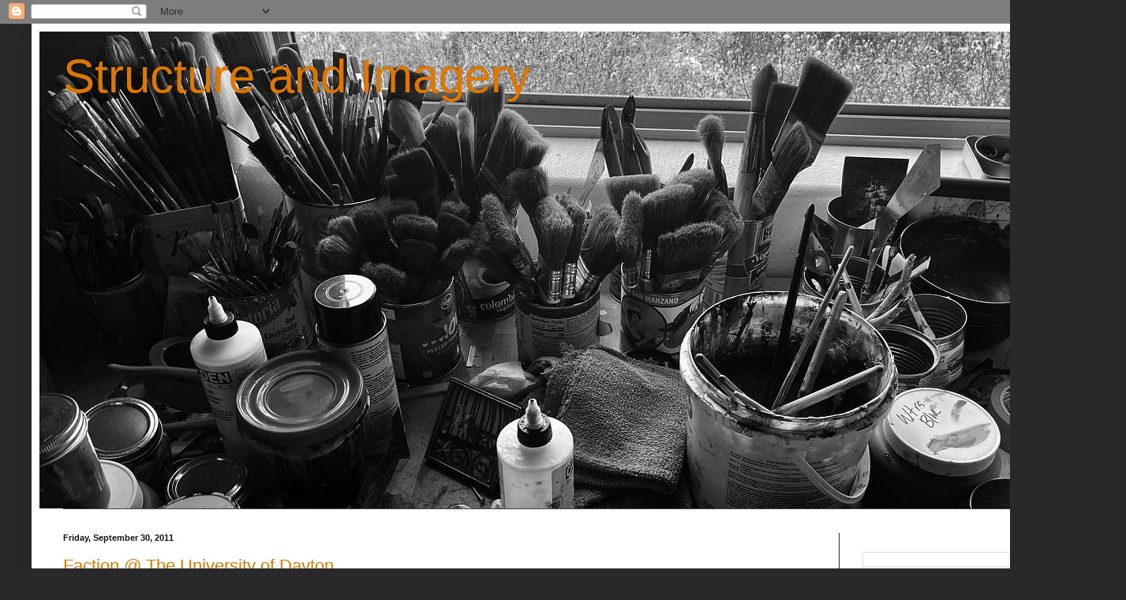

--- FILE ---
content_type: text/html; charset=UTF-8
request_url: https://structureandimagery.blogspot.com/2011/09/
body_size: 22778
content:
<!DOCTYPE html>
<html class='v2' dir='ltr' lang='en'>
<head>
<link href='https://www.blogger.com/static/v1/widgets/335934321-css_bundle_v2.css' rel='stylesheet' type='text/css'/>
<meta content='width=1100' name='viewport'/>
<meta content='text/html; charset=UTF-8' http-equiv='Content-Type'/>
<meta content='blogger' name='generator'/>
<link href='https://structureandimagery.blogspot.com/favicon.ico' rel='icon' type='image/x-icon'/>
<link href='http://structureandimagery.blogspot.com/2011/09/' rel='canonical'/>
<link rel="alternate" type="application/atom+xml" title="Structure and Imagery - Atom" href="https://structureandimagery.blogspot.com/feeds/posts/default" />
<link rel="alternate" type="application/rss+xml" title="Structure and Imagery - RSS" href="https://structureandimagery.blogspot.com/feeds/posts/default?alt=rss" />
<link rel="service.post" type="application/atom+xml" title="Structure and Imagery - Atom" href="https://www.blogger.com/feeds/6908943923710995894/posts/default" />
<!--Can't find substitution for tag [blog.ieCssRetrofitLinks]-->
<meta content='http://structureandimagery.blogspot.com/2011/09/' property='og:url'/>
<meta content='Structure and Imagery' property='og:title'/>
<meta content='' property='og:description'/>
<title>Structure and Imagery: September 2011</title>
<style id='page-skin-1' type='text/css'><!--
/*
-----------------------------------------------
Blogger Template Style
Name:     Simple
Designer: Blogger
URL:      www.blogger.com
----------------------------------------------- */
/* Content
----------------------------------------------- */
body {
font: normal normal 14px Arial, Tahoma, Helvetica, FreeSans, sans-serif;
color: #111111;
background: #292929 none repeat scroll top left;
padding: 0 40px 40px 40px;
}
html body .region-inner {
min-width: 0;
max-width: 100%;
width: auto;
}
h2 {
font-size: 22px;
}
a:link {
text-decoration:none;
color: #dd7700;
}
a:visited {
text-decoration:none;
color: #dd6ea1;
}
a:hover {
text-decoration:underline;
color: #dd6ea1;
}
.body-fauxcolumn-outer .fauxcolumn-inner {
background: transparent none repeat scroll top left;
_background-image: none;
}
.body-fauxcolumn-outer .cap-top {
position: absolute;
z-index: 1;
height: 400px;
width: 100%;
}
.body-fauxcolumn-outer .cap-top .cap-left {
width: 100%;
background: transparent none repeat-x scroll top left;
_background-image: none;
}
.content-outer {
-moz-box-shadow: 0 0 40px rgba(0, 0, 0, .15);
-webkit-box-shadow: 0 0 5px rgba(0, 0, 0, .15);
-goog-ms-box-shadow: 0 0 10px #333333;
box-shadow: 0 0 40px rgba(0, 0, 0, .15);
margin-bottom: 1px;
}
.content-inner {
padding: 10px 10px;
}
.content-inner {
background-color: #ffffff;
}
/* Header
----------------------------------------------- */
.header-outer {
background: #dd6ea1 none repeat-x scroll 0 -400px;
_background-image: none;
}
.Header h1 {
font: normal normal 60px Arial, Tahoma, Helvetica, FreeSans, sans-serif;
color: #dd7700;
text-shadow: -1px -1px 1px rgba(0, 0, 0, .2);
}
.Header h1 a {
color: #dd7700;
}
.Header .description {
font-size: 140%;
color: #dd6ea1;
}
.header-inner .Header .titlewrapper {
padding: 22px 30px;
}
.header-inner .Header .descriptionwrapper {
padding: 0 30px;
}
/* Tabs
----------------------------------------------- */
.tabs-inner .section:first-child {
border-top: 1px solid #404040;
}
.tabs-inner .section:first-child ul {
margin-top: -1px;
border-top: 1px solid #404040;
border-left: 0 solid #404040;
border-right: 0 solid #404040;
}
.tabs-inner .widget ul {
background: #222222 none repeat-x scroll 0 -800px;
_background-image: none;
border-bottom: 1px solid #404040;
margin-top: 0;
margin-left: -30px;
margin-right: -30px;
}
.tabs-inner .widget li a {
display: inline-block;
padding: .6em 1em;
font: normal normal 14px Arial, Tahoma, Helvetica, FreeSans, sans-serif;
color: #999999;
border-left: 1px solid #ffffff;
border-right: 0 solid #404040;
}
.tabs-inner .widget li:first-child a {
border-left: none;
}
.tabs-inner .widget li.selected a, .tabs-inner .widget li a:hover {
color: #ffffff;
background-color: #000000;
text-decoration: none;
}
/* Columns
----------------------------------------------- */
.main-outer {
border-top: 0 solid #292929;
}
.fauxcolumn-left-outer .fauxcolumn-inner {
border-right: 1px solid #292929;
}
.fauxcolumn-right-outer .fauxcolumn-inner {
border-left: 1px solid #292929;
}
/* Headings
----------------------------------------------- */
div.widget > h2,
div.widget h2.title {
margin: 0 0 1em 0;
font: normal bold 11px Arial, Tahoma, Helvetica, FreeSans, sans-serif;
color: #ffffff;
}
/* Widgets
----------------------------------------------- */
.widget .zippy {
color: #999999;
text-shadow: 2px 2px 1px rgba(0, 0, 0, .1);
}
.widget .popular-posts ul {
list-style: none;
}
/* Posts
----------------------------------------------- */
h2.date-header {
font: normal bold 11px Arial, Tahoma, Helvetica, FreeSans, sans-serif;
}
.date-header span {
background-color: transparent;
color: #111111;
padding: inherit;
letter-spacing: inherit;
margin: inherit;
}
.main-inner {
padding-top: 30px;
padding-bottom: 30px;
}
.main-inner .column-center-inner {
padding: 0 15px;
}
.main-inner .column-center-inner .section {
margin: 0 15px;
}
.post {
margin: 0 0 25px 0;
}
h3.post-title, .comments h4 {
font: normal normal 22px Arial, Tahoma, Helvetica, FreeSans, sans-serif;
margin: .75em 0 0;
}
.post-body {
font-size: 110%;
line-height: 1.4;
position: relative;
}
.post-body img, .post-body .tr-caption-container, .Profile img, .Image img,
.BlogList .item-thumbnail img {
padding: 0;
background: rgba(0, 0, 0, 0);
border: 1px solid #111111;
-moz-box-shadow: 1px 1px 5px rgba(0, 0, 0, .1);
-webkit-box-shadow: 1px 1px 5px rgba(0, 0, 0, .1);
box-shadow: 1px 1px 5px rgba(0, 0, 0, .1);
}
.post-body img, .post-body .tr-caption-container {
padding: 1px;
}
.post-body .tr-caption-container {
color: #111111;
}
.post-body .tr-caption-container img {
padding: 0;
background: transparent;
border: none;
-moz-box-shadow: 0 0 0 rgba(0, 0, 0, .1);
-webkit-box-shadow: 0 0 0 rgba(0, 0, 0, .1);
box-shadow: 0 0 0 rgba(0, 0, 0, .1);
}
.post-header {
margin: 0 0 1.5em;
line-height: 1.6;
font-size: 90%;
}
.post-footer {
margin: 20px -2px 0;
padding: 5px 10px;
color: #888888;
background-color: rgba(0, 0, 0, 0);
border-bottom: 1px solid rgba(0, 0, 0, 0);
line-height: 1.6;
font-size: 90%;
}
#comments .comment-author {
padding-top: 1.5em;
border-top: 1px solid #292929;
background-position: 0 1.5em;
}
#comments .comment-author:first-child {
padding-top: 0;
border-top: none;
}
.avatar-image-container {
margin: .2em 0 0;
}
#comments .avatar-image-container img {
border: 1px solid #111111;
}
/* Comments
----------------------------------------------- */
.comments .comments-content .icon.blog-author {
background-repeat: no-repeat;
background-image: url([data-uri]);
}
.comments .comments-content .loadmore a {
border-top: 1px solid #999999;
border-bottom: 1px solid #999999;
}
.comments .comment-thread.inline-thread {
background-color: rgba(0, 0, 0, 0);
}
.comments .continue {
border-top: 2px solid #999999;
}
/* Accents
---------------------------------------------- */
.section-columns td.columns-cell {
border-left: 1px solid #292929;
}
.blog-pager {
background: transparent none no-repeat scroll top center;
}
.blog-pager-older-link, .home-link,
.blog-pager-newer-link {
background-color: #ffffff;
padding: 5px;
}
.footer-outer {
border-top: 0 dashed #bbbbbb;
}
/* Mobile
----------------------------------------------- */
body.mobile  {
background-size: auto;
}
.mobile .body-fauxcolumn-outer {
background: transparent none repeat scroll top left;
}
.mobile .body-fauxcolumn-outer .cap-top {
background-size: 100% auto;
}
.mobile .content-outer {
-webkit-box-shadow: 0 0 3px rgba(0, 0, 0, .15);
box-shadow: 0 0 3px rgba(0, 0, 0, .15);
}
.mobile .tabs-inner .widget ul {
margin-left: 0;
margin-right: 0;
}
.mobile .post {
margin: 0;
}
.mobile .main-inner .column-center-inner .section {
margin: 0;
}
.mobile .date-header span {
padding: 0.1em 10px;
margin: 0 -10px;
}
.mobile h3.post-title {
margin: 0;
}
.mobile .blog-pager {
background: transparent none no-repeat scroll top center;
}
.mobile .footer-outer {
border-top: none;
}
.mobile .main-inner, .mobile .footer-inner {
background-color: #ffffff;
}
.mobile-index-contents {
color: #111111;
}
.mobile-link-button {
background-color: #dd7700;
}
.mobile-link-button a:link, .mobile-link-button a:visited {
color: #ffffff;
}
.mobile .tabs-inner .section:first-child {
border-top: none;
}
.mobile .tabs-inner .PageList .widget-content {
background-color: #000000;
color: #ffffff;
border-top: 1px solid #404040;
border-bottom: 1px solid #404040;
}
.mobile .tabs-inner .PageList .widget-content .pagelist-arrow {
border-left: 1px solid #404040;
}

--></style>
<style id='template-skin-1' type='text/css'><!--
body {
min-width: 1347px;
}
.content-outer, .content-fauxcolumn-outer, .region-inner {
min-width: 1347px;
max-width: 1347px;
_width: 1347px;
}
.main-inner .columns {
padding-left: 0px;
padding-right: 314px;
}
.main-inner .fauxcolumn-center-outer {
left: 0px;
right: 314px;
/* IE6 does not respect left and right together */
_width: expression(this.parentNode.offsetWidth -
parseInt("0px") -
parseInt("314px") + 'px');
}
.main-inner .fauxcolumn-left-outer {
width: 0px;
}
.main-inner .fauxcolumn-right-outer {
width: 314px;
}
.main-inner .column-left-outer {
width: 0px;
right: 100%;
margin-left: -0px;
}
.main-inner .column-right-outer {
width: 314px;
margin-right: -314px;
}
#layout {
min-width: 0;
}
#layout .content-outer {
min-width: 0;
width: 800px;
}
#layout .region-inner {
min-width: 0;
width: auto;
}
body#layout div.add_widget {
padding: 8px;
}
body#layout div.add_widget a {
margin-left: 32px;
}
--></style>
<link href='https://www.blogger.com/dyn-css/authorization.css?targetBlogID=6908943923710995894&amp;zx=d73dbd62-678b-4d0d-87e3-dc88ba522634' media='none' onload='if(media!=&#39;all&#39;)media=&#39;all&#39;' rel='stylesheet'/><noscript><link href='https://www.blogger.com/dyn-css/authorization.css?targetBlogID=6908943923710995894&amp;zx=d73dbd62-678b-4d0d-87e3-dc88ba522634' rel='stylesheet'/></noscript>
<meta name='google-adsense-platform-account' content='ca-host-pub-1556223355139109'/>
<meta name='google-adsense-platform-domain' content='blogspot.com'/>

</head>
<body class='loading variant-dark'>
<div class='navbar section' id='navbar' name='Navbar'><div class='widget Navbar' data-version='1' id='Navbar1'><script type="text/javascript">
    function setAttributeOnload(object, attribute, val) {
      if(window.addEventListener) {
        window.addEventListener('load',
          function(){ object[attribute] = val; }, false);
      } else {
        window.attachEvent('onload', function(){ object[attribute] = val; });
      }
    }
  </script>
<div id="navbar-iframe-container"></div>
<script type="text/javascript" src="https://apis.google.com/js/platform.js"></script>
<script type="text/javascript">
      gapi.load("gapi.iframes:gapi.iframes.style.bubble", function() {
        if (gapi.iframes && gapi.iframes.getContext) {
          gapi.iframes.getContext().openChild({
              url: 'https://www.blogger.com/navbar/6908943923710995894?origin\x3dhttps://structureandimagery.blogspot.com',
              where: document.getElementById("navbar-iframe-container"),
              id: "navbar-iframe"
          });
        }
      });
    </script><script type="text/javascript">
(function() {
var script = document.createElement('script');
script.type = 'text/javascript';
script.src = '//pagead2.googlesyndication.com/pagead/js/google_top_exp.js';
var head = document.getElementsByTagName('head')[0];
if (head) {
head.appendChild(script);
}})();
</script>
</div></div>
<div class='body-fauxcolumns'>
<div class='fauxcolumn-outer body-fauxcolumn-outer'>
<div class='cap-top'>
<div class='cap-left'></div>
<div class='cap-right'></div>
</div>
<div class='fauxborder-left'>
<div class='fauxborder-right'></div>
<div class='fauxcolumn-inner'>
</div>
</div>
<div class='cap-bottom'>
<div class='cap-left'></div>
<div class='cap-right'></div>
</div>
</div>
</div>
<div class='content'>
<div class='content-fauxcolumns'>
<div class='fauxcolumn-outer content-fauxcolumn-outer'>
<div class='cap-top'>
<div class='cap-left'></div>
<div class='cap-right'></div>
</div>
<div class='fauxborder-left'>
<div class='fauxborder-right'></div>
<div class='fauxcolumn-inner'>
</div>
</div>
<div class='cap-bottom'>
<div class='cap-left'></div>
<div class='cap-right'></div>
</div>
</div>
</div>
<div class='content-outer'>
<div class='content-cap-top cap-top'>
<div class='cap-left'></div>
<div class='cap-right'></div>
</div>
<div class='fauxborder-left content-fauxborder-left'>
<div class='fauxborder-right content-fauxborder-right'></div>
<div class='content-inner'>
<header>
<div class='header-outer'>
<div class='header-cap-top cap-top'>
<div class='cap-left'></div>
<div class='cap-right'></div>
</div>
<div class='fauxborder-left header-fauxborder-left'>
<div class='fauxborder-right header-fauxborder-right'></div>
<div class='region-inner header-inner'>
<div class='header section' id='header' name='Header'><div class='widget Header' data-version='1' id='Header1'>
<div id='header-inner' style='background-image: url("https://blogger.googleusercontent.com/img/a/AVvXsEhq0_AQYTC42Ot4dwoSCKsmeUc_Pqy0ikAfAYNT3Zl26IY3GqApBXN1e5t4Abgi8NnSxneGZEANLw4uR-isIa5SPlFQx8aNkNFsDBBM-Y3K5I5awGBL5aDVSI5CLQqWLyUZ6sPsr3mwCiJ5niqIzbrZoU422E_4yJJ5ZwZROMYRyfUB0nV0yIJiZiWa1w=s1305"); background-position: left; width: 1305px; min-height: 604px; _height: 604px; background-repeat: no-repeat; '>
<div class='titlewrapper' style='background: transparent'>
<h1 class='title' style='background: transparent; border-width: 0px'>
<a href='https://structureandimagery.blogspot.com/'>
Structure and Imagery
</a>
</h1>
</div>
<div class='descriptionwrapper'>
<p class='description'><span>
</span></p>
</div>
</div>
</div></div>
</div>
</div>
<div class='header-cap-bottom cap-bottom'>
<div class='cap-left'></div>
<div class='cap-right'></div>
</div>
</div>
</header>
<div class='tabs-outer'>
<div class='tabs-cap-top cap-top'>
<div class='cap-left'></div>
<div class='cap-right'></div>
</div>
<div class='fauxborder-left tabs-fauxborder-left'>
<div class='fauxborder-right tabs-fauxborder-right'></div>
<div class='region-inner tabs-inner'>
<div class='tabs no-items section' id='crosscol' name='Cross-Column'></div>
<div class='tabs no-items section' id='crosscol-overflow' name='Cross-Column 2'></div>
</div>
</div>
<div class='tabs-cap-bottom cap-bottom'>
<div class='cap-left'></div>
<div class='cap-right'></div>
</div>
</div>
<div class='main-outer'>
<div class='main-cap-top cap-top'>
<div class='cap-left'></div>
<div class='cap-right'></div>
</div>
<div class='fauxborder-left main-fauxborder-left'>
<div class='fauxborder-right main-fauxborder-right'></div>
<div class='region-inner main-inner'>
<div class='columns fauxcolumns'>
<div class='fauxcolumn-outer fauxcolumn-center-outer'>
<div class='cap-top'>
<div class='cap-left'></div>
<div class='cap-right'></div>
</div>
<div class='fauxborder-left'>
<div class='fauxborder-right'></div>
<div class='fauxcolumn-inner'>
</div>
</div>
<div class='cap-bottom'>
<div class='cap-left'></div>
<div class='cap-right'></div>
</div>
</div>
<div class='fauxcolumn-outer fauxcolumn-left-outer'>
<div class='cap-top'>
<div class='cap-left'></div>
<div class='cap-right'></div>
</div>
<div class='fauxborder-left'>
<div class='fauxborder-right'></div>
<div class='fauxcolumn-inner'>
</div>
</div>
<div class='cap-bottom'>
<div class='cap-left'></div>
<div class='cap-right'></div>
</div>
</div>
<div class='fauxcolumn-outer fauxcolumn-right-outer'>
<div class='cap-top'>
<div class='cap-left'></div>
<div class='cap-right'></div>
</div>
<div class='fauxborder-left'>
<div class='fauxborder-right'></div>
<div class='fauxcolumn-inner'>
</div>
</div>
<div class='cap-bottom'>
<div class='cap-left'></div>
<div class='cap-right'></div>
</div>
</div>
<!-- corrects IE6 width calculation -->
<div class='columns-inner'>
<div class='column-center-outer'>
<div class='column-center-inner'>
<div class='main section' id='main' name='Main'><div class='widget Blog' data-version='1' id='Blog1'>
<div class='blog-posts hfeed'>

          <div class="date-outer">
        
<h2 class='date-header'><span>Friday, September 30, 2011</span></h2>

          <div class="date-posts">
        
<div class='post-outer'>
<div class='post hentry uncustomized-post-template' itemprop='blogPost' itemscope='itemscope' itemtype='http://schema.org/BlogPosting'>
<meta content='https://blogger.googleusercontent.com/img/b/R29vZ2xl/AVvXsEhmEC7XX1Ssp_t68r5miOI5bDxThsOocgx1M-uvLCJ0zqEW5eDvbQccwQGuJFLtW32_i03PdPkBTEmfhLDsh67wLg_ArpPw3Xs4plfMyLQkPRgp0tBSu-fuUAMhp6rBhRkZ2UgmM8YV8Gg/s400/205950_747107568500_21908645_37702332_2320654_n.jpg' itemprop='image_url'/>
<meta content='6908943923710995894' itemprop='blogId'/>
<meta content='8819997225482845967' itemprop='postId'/>
<a name='8819997225482845967'></a>
<h3 class='post-title entry-title' itemprop='name'>
<a href='https://structureandimagery.blogspot.com/2011/09/faction-university-of-dayton.html'>Faction @ The University of Dayton</a>
</h3>
<div class='post-header'>
<div class='post-header-line-1'></div>
</div>
<div class='post-body entry-content' id='post-body-8819997225482845967' itemprop='description articleBody'>
<div class="separator" style="clear: both; text-align: center;">
<a href="https://blogger.googleusercontent.com/img/b/R29vZ2xl/AVvXsEhmEC7XX1Ssp_t68r5miOI5bDxThsOocgx1M-uvLCJ0zqEW5eDvbQccwQGuJFLtW32_i03PdPkBTEmfhLDsh67wLg_ArpPw3Xs4plfMyLQkPRgp0tBSu-fuUAMhp6rBhRkZ2UgmM8YV8Gg/s1600/205950_747107568500_21908645_37702332_2320654_n.jpg" imageanchor="1" style="margin-left: 1em; margin-right: 1em;"><img border="0" height="266" src="https://blogger.googleusercontent.com/img/b/R29vZ2xl/AVvXsEhmEC7XX1Ssp_t68r5miOI5bDxThsOocgx1M-uvLCJ0zqEW5eDvbQccwQGuJFLtW32_i03PdPkBTEmfhLDsh67wLg_ArpPw3Xs4plfMyLQkPRgp0tBSu-fuUAMhp6rBhRkZ2UgmM8YV8Gg/s400/205950_747107568500_21908645_37702332_2320654_n.jpg" width="400" /></a></div>
<div class="separator" style="clear: both; text-align: center;">
<br /></div>
<div class="separator" style="clear: both; text-align: left;">
<span class="Apple-style-span" style="font-family: Arial, Helvetica, sans-serif; font-size: large;">Faction</span></div>
<div class="separator" style="clear: both; text-align: left;">
<span class="Apple-style-span" style="font-family: Arial, Helvetica, sans-serif;">curated by <a href="http://www.jeffreycortlandjones.com/">Jeffrey Cortland Jones</a></span></div>
<div class="separator" style="clear: both; text-align: left;">
<span class="Apple-style-span" style="font-family: Arial, Helvetica, sans-serif;"><br /></span></div>
<div class="separator" style="clear: both; text-align: left;">
<span class="Apple-style-span" style="font-family: Arial, Helvetica, sans-serif;">October 3 - 27</span></div>
<div class="separator" style="clear: both; text-align: left;">
<span class="Apple-style-span" style="font-family: Arial, Helvetica, sans-serif;">reception and discussion: Tuesday, October 18, 6 - 8 PM</span></div>
<div class="separator" style="clear: both; text-align: left;">
<span class="Apple-style-span" style="font-family: Arial, Helvetica, sans-serif;"><br /></span></div>
<div class="separator" style="clear: both; text-align: left;">
<span class="Apple-style-span" style="font-family: Arial, Helvetica, sans-serif;">This exhibit will feature small abstract and non-objective work&nbsp;</span></div>
<div class="separator" style="clear: both; text-align: left;">
<span class="Apple-style-span" style="font-family: Arial, Helvetica, sans-serif;">by 22 artists from throughout the United States.</span></div>
<div class="separator" style="clear: both; text-align: left;">
<span class="Apple-style-span" style="font-family: Arial, Helvetica, sans-serif;"><br /></span></div>
<div class="separator" style="clear: both; text-align: left;">
<span class="Apple-style-span" style="font-family: Arial, Helvetica, sans-serif;">ArtStreet</span></div>
<div class="separator" style="clear: both; text-align: left;">
<span class="Apple-style-span" style="font-family: Arial, Helvetica, sans-serif;">the University of Dayton</span></div>
<div class="separator" style="clear: both; text-align: left;">
<span class="Apple-style-span" style="font-family: Arial, Helvetica, sans-serif;">300 College Park</span></div>
<div class="separator" style="clear: both; text-align: left;">
<span class="Apple-style-span" style="font-family: Arial, Helvetica, sans-serif;">Dayton, OH 45469</span></div>
<div class="separator" style="clear: both; text-align: left;">
<span class="Apple-style-span" style="font-family: Arial, Helvetica, sans-serif;"><br /></span></div>
<div class="separator" style="clear: both; text-align: left;">
<span class="Apple-style-span" style="font-family: Arial, Helvetica, sans-serif;">for maps and directions: <a href="http://artstreet.udayton.edu/">http://artstreet.udayton.edu</a></span></div>
<div class="separator" style="clear: both; text-align: left;">
<span class="Apple-style-span" style="font-family: Arial, Helvetica, sans-serif;">for more information please contact the ArtsStreet office: 937.229.5101 or artstreet@udayton.edu</span></div>
<div class="separator" style="clear: both; text-align: left;">
<br /></div>
<br />
<div style="font: 8.0px Helvetica; margin: 0.0px 0.0px 0.0px 0.0px;">
</div>
<div style="font: normal normal normal 58.5px/normal Baskerville; margin-bottom: 0px; margin-left: 0px; margin-right: 0px; margin-top: 0px;">
<span class="Apple-style-span" style="font-family: Arial, Helvetica, sans-serif; font-size: large;"><br /></span></div>
<br />
<div style='clear: both;'></div>
</div>
<div class='post-footer'>
<div class='post-footer-line post-footer-line-1'>
<span class='post-author vcard'>
</span>
<span class='post-timestamp'>
on
<meta content='http://structureandimagery.blogspot.com/2011/09/faction-university-of-dayton.html' itemprop='url'/>
<a class='timestamp-link' href='https://structureandimagery.blogspot.com/2011/09/faction-university-of-dayton.html' rel='bookmark' title='permanent link'><abbr class='published' itemprop='datePublished' title='2011-09-30T11:15:00-07:00'>September 30, 2011</abbr></a>
</span>
<span class='post-comment-link'>
<a class='comment-link' href='https://www.blogger.com/comment/fullpage/post/6908943923710995894/8819997225482845967' onclick='javascript:window.open(this.href, "bloggerPopup", "toolbar=0,location=0,statusbar=1,menubar=0,scrollbars=yes,width=640,height=500"); return false;'>
No comments:
  </a>
</span>
<span class='post-icons'>
<span class='item-control blog-admin pid-1546141353'>
<a href='https://www.blogger.com/post-edit.g?blogID=6908943923710995894&postID=8819997225482845967&from=pencil' title='Edit Post'>
<img alt='' class='icon-action' height='18' src='https://resources.blogblog.com/img/icon18_edit_allbkg.gif' width='18'/>
</a>
</span>
</span>
<div class='post-share-buttons goog-inline-block'>
<a class='goog-inline-block share-button sb-email' href='https://www.blogger.com/share-post.g?blogID=6908943923710995894&postID=8819997225482845967&target=email' target='_blank' title='Email This'><span class='share-button-link-text'>Email This</span></a><a class='goog-inline-block share-button sb-blog' href='https://www.blogger.com/share-post.g?blogID=6908943923710995894&postID=8819997225482845967&target=blog' onclick='window.open(this.href, "_blank", "height=270,width=475"); return false;' target='_blank' title='BlogThis!'><span class='share-button-link-text'>BlogThis!</span></a><a class='goog-inline-block share-button sb-twitter' href='https://www.blogger.com/share-post.g?blogID=6908943923710995894&postID=8819997225482845967&target=twitter' target='_blank' title='Share to X'><span class='share-button-link-text'>Share to X</span></a><a class='goog-inline-block share-button sb-facebook' href='https://www.blogger.com/share-post.g?blogID=6908943923710995894&postID=8819997225482845967&target=facebook' onclick='window.open(this.href, "_blank", "height=430,width=640"); return false;' target='_blank' title='Share to Facebook'><span class='share-button-link-text'>Share to Facebook</span></a><a class='goog-inline-block share-button sb-pinterest' href='https://www.blogger.com/share-post.g?blogID=6908943923710995894&postID=8819997225482845967&target=pinterest' target='_blank' title='Share to Pinterest'><span class='share-button-link-text'>Share to Pinterest</span></a>
</div>
</div>
<div class='post-footer-line post-footer-line-2'>
<span class='post-labels'>
Labels:
<a href='https://structureandimagery.blogspot.com/search/label/Artstreet' rel='tag'>Artstreet</a>,
<a href='https://structureandimagery.blogspot.com/search/label/Faction' rel='tag'>Faction</a>,
<a href='https://structureandimagery.blogspot.com/search/label/University%20of%20Dayton' rel='tag'>University of Dayton</a>
</span>
</div>
<div class='post-footer-line post-footer-line-3'>
<span class='post-location'>
</span>
</div>
</div>
</div>
</div>

          </div></div>
        

          <div class="date-outer">
        
<h2 class='date-header'><span>Thursday, September 29, 2011</span></h2>

          <div class="date-posts">
        
<div class='post-outer'>
<div class='post hentry uncustomized-post-template' itemprop='blogPost' itemscope='itemscope' itemtype='http://schema.org/BlogPosting'>
<meta content='https://blogger.googleusercontent.com/img/b/R29vZ2xl/AVvXsEgb3MuW0onLGlZnC5XdtV89hrvi9VPDvZDVA-EXfJh90HVjYYg5y5xY0QCkuscBvwOAdhPkt4s7gw65lX1KRW5fo35LHLrCQJ-IrzTHx0NjXzMYdz_zxfqltQWqQ8UPqwEHtVAvoux7ejY/s400/DSC_0058.jpg' itemprop='image_url'/>
<meta content='6908943923710995894' itemprop='blogId'/>
<meta content='1355867244109215781' itemprop='postId'/>
<a name='1355867244109215781'></a>
<h3 class='post-title entry-title' itemprop='name'>
<a href='https://structureandimagery.blogspot.com/2011/09/franz-marc-exceptional-condition.html'>Franz Marc: The Exceptional Condition</a>
</h3>
<div class='post-header'>
<div class='post-header-line-1'></div>
</div>
<div class='post-body entry-content' id='post-body-1355867244109215781' itemprop='description articleBody'>
<div class="separator" style="clear: both; text-align: center;">
<a href="https://blogger.googleusercontent.com/img/b/R29vZ2xl/AVvXsEgb3MuW0onLGlZnC5XdtV89hrvi9VPDvZDVA-EXfJh90HVjYYg5y5xY0QCkuscBvwOAdhPkt4s7gw65lX1KRW5fo35LHLrCQJ-IrzTHx0NjXzMYdz_zxfqltQWqQ8UPqwEHtVAvoux7ejY/s1600/DSC_0058.jpg" imageanchor="1" style="margin-left: 1em; margin-right: 1em;"><img border="0" height="261" src="https://blogger.googleusercontent.com/img/b/R29vZ2xl/AVvXsEgb3MuW0onLGlZnC5XdtV89hrvi9VPDvZDVA-EXfJh90HVjYYg5y5xY0QCkuscBvwOAdhPkt4s7gw65lX1KRW5fo35LHLrCQJ-IrzTHx0NjXzMYdz_zxfqltQWqQ8UPqwEHtVAvoux7ejY/s400/DSC_0058.jpg" width="400" /></a></div>
<div class="separator" style="clear: both; text-align: center;">
<span class="Apple-style-span" style="font-family: Arial, Helvetica, sans-serif; font-size: x-small;">Head of a Dead Horse, 1907-08</span></div>
<div class="separator" style="clear: both; text-align: center;">
<br /></div>
<div class="separator" style="clear: both; text-align: left;">
<span class="Apple-style-span" style="font-family: Arial, Helvetica, sans-serif;">Franz Marc has always been a favorite painter. His belief in abstraction and his ability to fuse his life and art serve as a guide to sympathetic artists.</span></div>
<div class="separator" style="clear: both; text-align: left;">
<span class="Apple-style-span" style="font-family: Arial, Helvetica, sans-serif;">This post offers examples of his work and writings taken from the excellent introduction to his painting and philosophy: <b>Franz Marc by Mark Rosenthal</b>. The book is available<a href="http://www.amazon.com/Franz-Marc-Rosenthal/dp/3791330942/ref=sr_1_3?s=books&amp;ie=UTF8&amp;qid=1317305399&amp;sr=1-3"> here</a>.</span></div>
<div style="text-align: left;">
<br /></div>
<div class="separator" style="clear: both; text-align: center;">
<a href="https://blogger.googleusercontent.com/img/b/R29vZ2xl/AVvXsEiz_enKfsrb4JRh8x7bTK9sNiRaIZxFj6culkOMlZ1ilGjPBjeR7YG4nRsQyIGnxV-LPKvBuCoJIG2gaODn_L551uadYmxeIaMoB-RVQlw8_sQBQPj8s3KC6dIwKP09CcLoNpq_3o6sWnU/s1600/DSC_0059.jpg" imageanchor="1" style="margin-left: 1em; margin-right: 1em;"><img border="0" height="400" src="https://blogger.googleusercontent.com/img/b/R29vZ2xl/AVvXsEiz_enKfsrb4JRh8x7bTK9sNiRaIZxFj6culkOMlZ1ilGjPBjeR7YG4nRsQyIGnxV-LPKvBuCoJIG2gaODn_L551uadYmxeIaMoB-RVQlw8_sQBQPj8s3KC6dIwKP09CcLoNpq_3o6sWnU/s400/DSC_0059.jpg" width="331" /></a></div>
<div class="separator" style="clear: both; text-align: center;">
<span class="Apple-style-span" style="font-family: Arial, Helvetica, sans-serif; font-size: x-small;">Creation I, 1914</span></div>
<br />
<div class="separator" style="clear: both; text-align: center;">
<a href="https://blogger.googleusercontent.com/img/b/R29vZ2xl/AVvXsEgVxZHPipBAA0EvHS5nBJ0YygT4_jSkL70wxazUm1yLvt_BfHtZlopZWsv4iQ3zOk2KFhgUbtfsMYOSNB0KfyKOZlmG7hgSeW6mng3PuYqX3gHw_H6wZbykuRufKb5bC1TOc8oD10d5Re8/s1600/DSC_0060.jpg" imageanchor="1" style="margin-left: 1em; margin-right: 1em;"><img border="0" height="278" src="https://blogger.googleusercontent.com/img/b/R29vZ2xl/AVvXsEgVxZHPipBAA0EvHS5nBJ0YygT4_jSkL70wxazUm1yLvt_BfHtZlopZWsv4iQ3zOk2KFhgUbtfsMYOSNB0KfyKOZlmG7hgSeW6mng3PuYqX3gHw_H6wZbykuRufKb5bC1TOc8oD10d5Re8/s400/DSC_0060.jpg" width="400" /></a></div>
<div class="separator" style="clear: both; text-align: center;">
<span class="Apple-style-span" style="font-family: Arial, Helvetica, sans-serif; font-size: x-small;">Siberian Sheepdogs (Siberian Dogs in the Snow), 1909-10</span></div>
<br />
<div class="separator" style="clear: both; text-align: center;">
<a href="https://blogger.googleusercontent.com/img/b/R29vZ2xl/AVvXsEhQFSYjD0uGRn2y_8YxEtSUdmPVAqoyYxp7LOy9WZ8DYLf_DCVMleN00DFMBMkgWwMUHs3RChKZC7IsQhauKTTRlqB8hVjRualV5j34VMFeguARVZaU0E3GsrzcAZcz_Kvx-s4W6sNA710/s1600/DSC_0061.jpg" imageanchor="1" style="margin-left: 1em; margin-right: 1em;"><img border="0" height="400" src="https://blogger.googleusercontent.com/img/b/R29vZ2xl/AVvXsEhQFSYjD0uGRn2y_8YxEtSUdmPVAqoyYxp7LOy9WZ8DYLf_DCVMleN00DFMBMkgWwMUHs3RChKZC7IsQhauKTTRlqB8hVjRualV5j34VMFeguARVZaU0E3GsrzcAZcz_Kvx-s4W6sNA710/s400/DSC_0061.jpg" width="365" /></a></div>
<div class="separator" style="clear: both; text-align: center;">
<span class="Apple-style-span" style="font-family: Arial, Helvetica, sans-serif; font-size: x-small;">Nude with Cat, 1910</span></div>
<div class="separator" style="clear: both; text-align: center;">
<br /></div>
<div class="separator" style="clear: both; text-align: left;">
<i><span class="Apple-style-span" style="font-family: Arial, Helvetica, sans-serif;">Van Gogh is for me the most authentic, the greatest, the most poignant painter I know.</span></i></div>
<div class="separator" style="clear: both; text-align: left;">
<i><span class="Apple-style-span" style="font-family: Arial, Helvetica, sans-serif;">To paint a bit of the most ordinary nature, putting all one's faith and longings into it-</span></i></div>
<div class="separator" style="clear: both; text-align: left;">
<i><span class="Apple-style-span" style="font-family: Arial, Helvetica, sans-serif;">that is the supreme achievement...Now I paint...only the simplest things...</span></i></div>
<div class="separator" style="clear: both; text-align: left;">
<i><span class="Apple-style-span" style="font-family: Arial, Helvetica, sans-serif;">Only in them are the symbolism, the pathos, and the mystery of nature to be found.</span></i></div>
<br />
<div class="separator" style="clear: both; text-align: center;">
<a href="https://blogger.googleusercontent.com/img/b/R29vZ2xl/AVvXsEhqDEtvu7Z8WweG4MZMsGCC-S6mXBg9sixx-wWXjcxCj2vPFetPmblX7z9iaqAgFVarbeFk_ExgEHc-GrAwQUhKLQcYXfKRAn_T3hnsFMwwsIkQAHMi7V0b6LqWIbChow2qj32WAQYdD7E/s1600/DSC_0062.jpg" imageanchor="1" style="margin-left: 1em; margin-right: 1em;"><img border="0" height="308" src="https://blogger.googleusercontent.com/img/b/R29vZ2xl/AVvXsEhqDEtvu7Z8WweG4MZMsGCC-S6mXBg9sixx-wWXjcxCj2vPFetPmblX7z9iaqAgFVarbeFk_ExgEHc-GrAwQUhKLQcYXfKRAn_T3hnsFMwwsIkQAHMi7V0b6LqWIbChow2qj32WAQYdD7E/s400/DSC_0062.jpg" width="400" /></a></div>
<div class="separator" style="clear: both; text-align: center;">
<span class="Apple-style-span" style="font-family: Arial, Helvetica, sans-serif; font-size: x-small;">Horse in the Landscape, 1910</span></div>
<br />
<div class="separator" style="clear: both; text-align: center;">
<a href="https://blogger.googleusercontent.com/img/b/R29vZ2xl/AVvXsEg4mlTRvbQN7H5a_F6NoDYyn3fOgjeQDVRJhKUmmCqyZ214mpE7gIjCIqYf4LldsXPBDualC8LJ48fcpWrP54UMT01HTFm_Gi0BtLTtpT5qcNjI_9GlLnLvw4htDXPGLdkGsalomRrGF1E/s1600/DSC_0064.jpg" imageanchor="1" style="margin-left: 1em; margin-right: 1em;"><img border="0" height="400" src="https://blogger.googleusercontent.com/img/b/R29vZ2xl/AVvXsEg4mlTRvbQN7H5a_F6NoDYyn3fOgjeQDVRJhKUmmCqyZ214mpE7gIjCIqYf4LldsXPBDualC8LJ48fcpWrP54UMT01HTFm_Gi0BtLTtpT5qcNjI_9GlLnLvw4htDXPGLdkGsalomRrGF1E/s400/DSC_0064.jpg" width="317" /></a></div>
<div class="separator" style="clear: both; text-align: center;">
<span class="Apple-style-span" style="font-family: Arial, Helvetica, sans-serif; font-size: x-small;">Two Horses, Red and Blue, 1912</span></div>
<br />
<div class="separator" style="clear: both; text-align: center;">
<a href="https://blogger.googleusercontent.com/img/b/R29vZ2xl/AVvXsEgfVbwoktBwXqln56JIBV5Kjd7ztbl8tNZoxrPRe3fyN0S4Hw_gsuY0jpEwBTfLnPsAUcmyGiA1c2W3PbADpscx8dtYG3BFjMHFsCCRrN-MjLZ328ESk3Y7T3m-tNNIEv-LBH9x-BfhwqY/s1600/DSC_0066.jpg" imageanchor="1" style="margin-left: 1em; margin-right: 1em;"><img border="0" height="271" src="https://blogger.googleusercontent.com/img/b/R29vZ2xl/AVvXsEgfVbwoktBwXqln56JIBV5Kjd7ztbl8tNZoxrPRe3fyN0S4Hw_gsuY0jpEwBTfLnPsAUcmyGiA1c2W3PbADpscx8dtYG3BFjMHFsCCRrN-MjLZ328ESk3Y7T3m-tNNIEv-LBH9x-BfhwqY/s400/DSC_0066.jpg" width="400" /></a></div>
<div class="separator" style="clear: both; text-align: center;">
<span class="Apple-style-span" style="font-family: Arial, Helvetica, sans-serif; font-size: x-small;">Playing Dogs, ca. 1912</span></div>
<br />
<div class="separator" style="clear: both; text-align: center;">
<a href="https://blogger.googleusercontent.com/img/b/R29vZ2xl/AVvXsEiots497ujczUQkmjE6GXIKQyYCzIa5TJPwiBEwuQx7PLe3W0a1FMK6fBJA0MpY4oDySwpJF4X6ptt6YGq2WFHy0AFLwm2XbCelinkMXKLTbhAgs54XKZKejhrWHTFY6s4DN54uiO_7cOY/s1600/DSC_0067.jpg" imageanchor="1" style="margin-left: 1em; margin-right: 1em;"><img border="0" height="250" src="https://blogger.googleusercontent.com/img/b/R29vZ2xl/AVvXsEiots497ujczUQkmjE6GXIKQyYCzIa5TJPwiBEwuQx7PLe3W0a1FMK6fBJA0MpY4oDySwpJF4X6ptt6YGq2WFHy0AFLwm2XbCelinkMXKLTbhAgs54XKZKejhrWHTFY6s4DN54uiO_7cOY/s400/DSC_0067.jpg" width="400" /></a></div>
<div class="separator" style="clear: both; text-align: center;">
<span class="Apple-style-span" style="font-family: Arial, Helvetica, sans-serif; font-size: x-small;">The Little Yellow Horses, 1912</span></div>
<div class="separator" style="clear: both; text-align: center;">
<br /></div>
<div class="separator" style="clear: both; text-align: center;">
<span class="Apple-style-span" style="font-family: Arial, Helvetica, sans-serif;"><i>I am trying to enhance my sensibility for the organic rhythm that I feel is in all things...</i></span></div>
<br />
<div class="separator" style="clear: both; text-align: center;">
<a href="https://blogger.googleusercontent.com/img/b/R29vZ2xl/AVvXsEjcKaCO0FtIABqimjTPw1q13AVcdJZvlvo-p8H4YwEt_22o32ke5nGPCwsh53DfZTH4mrbsASySAOdlY3ckzgtawQ3HwAFZaAp9hRv6jCiIN_OBVcnJpQA9NVGZQ75VCY5vUfv1_cszxjo/s1600/DSC_0068.jpg" imageanchor="1" style="margin-left: 1em; margin-right: 1em;"><img border="0" height="305" src="https://blogger.googleusercontent.com/img/b/R29vZ2xl/AVvXsEjcKaCO0FtIABqimjTPw1q13AVcdJZvlvo-p8H4YwEt_22o32ke5nGPCwsh53DfZTH4mrbsASySAOdlY3ckzgtawQ3HwAFZaAp9hRv6jCiIN_OBVcnJpQA9NVGZQ75VCY5vUfv1_cszxjo/s400/DSC_0068.jpg" width="400" /></a></div>
<div class="separator" style="clear: both; text-align: center;">
<span class="Apple-style-span" style="font-family: Arial, Helvetica, sans-serif; font-size: x-small;">Rain, 1912</span></div>
<br />
<div class="separator" style="clear: both; text-align: center;">
<a href="https://blogger.googleusercontent.com/img/b/R29vZ2xl/AVvXsEicFCB6hZGOWbe7orhOV4ve33JMKPqsbtzaee9Jtc1GubiyUJEUZ5QUEeY9gzzLONMbHyiNPcIVIggwq4-rfcTr1FK5t3Ntpp9lZu9Inp5I3EwYRnYjAo5e0SJLyPlf-Vx40vECCP_H6JU/s1600/DSC_0069.jpg" imageanchor="1" style="margin-left: 1em; margin-right: 1em;"><img border="0" height="400" src="https://blogger.googleusercontent.com/img/b/R29vZ2xl/AVvXsEicFCB6hZGOWbe7orhOV4ve33JMKPqsbtzaee9Jtc1GubiyUJEUZ5QUEeY9gzzLONMbHyiNPcIVIggwq4-rfcTr1FK5t3Ntpp9lZu9Inp5I3EwYRnYjAo5e0SJLyPlf-Vx40vECCP_H6JU/s400/DSC_0069.jpg" width="358" /></a></div>
<div class="separator" style="clear: both; text-align: center;">
<span class="Apple-style-span" style="font-family: Arial, Helvetica, sans-serif; font-size: x-small;">The Tiger, 1912</span></div>
<br />
<div class="separator" style="clear: both; text-align: center;">
<a href="https://blogger.googleusercontent.com/img/b/R29vZ2xl/AVvXsEhE-V7NhEhx_z2c3Lj8xMMJd5OdGllwF4sJ0k6yd-g7ogZXgSgg8ymk811ljhVbnxXB0l20qfzn8SO-oMNo-huc8k7RDSZT_ZG9EJXbJvzF6bUhIOcJpeavBsJCvEYW3CRcvGJGhPOtCX0/s1600/DSC_0070.jpg" imageanchor="1" style="margin-left: 1em; margin-right: 1em;"><img border="0" height="400" src="https://blogger.googleusercontent.com/img/b/R29vZ2xl/AVvXsEhE-V7NhEhx_z2c3Lj8xMMJd5OdGllwF4sJ0k6yd-g7ogZXgSgg8ymk811ljhVbnxXB0l20qfzn8SO-oMNo-huc8k7RDSZT_ZG9EJXbJvzF6bUhIOcJpeavBsJCvEYW3CRcvGJGhPOtCX0/s400/DSC_0070.jpg" width="267" /></a></div>
<div class="separator" style="clear: both; text-align: center;">
<span class="Apple-style-span" style="font-family: Arial, Helvetica, sans-serif; font-size: x-small;">Birth of the Horses, 1913</span></div>
<div class="separator" style="clear: both; text-align: center;">
<br /></div>
<div class="separator" style="clear: both; text-align: center;">
<span class="Apple-style-span" style="font-family: Arial, Helvetica, sans-serif;"><i>The creative artist honors the past by leaving it alone.</i></span></div>
<br />
<div class="separator" style="clear: both; text-align: center;">
<a href="https://blogger.googleusercontent.com/img/b/R29vZ2xl/AVvXsEiFqK0KH4i56prnbqvuSEaUqWcNHy4hic20ZaHk8sk8t8APqjv-nPbN8lKzQJlnvwdkdcdF_s2oC-WfMZz6EK_0Jp7OJHVAvuJuWcWP28NodEJHRSXcf5Ir6cdlHUEzQx_x4RXRAO9lSpg/s1600/DSC_0071.jpg" imageanchor="1" style="margin-left: 1em; margin-right: 1em;"><img border="0" height="343" src="https://blogger.googleusercontent.com/img/b/R29vZ2xl/AVvXsEiFqK0KH4i56prnbqvuSEaUqWcNHy4hic20ZaHk8sk8t8APqjv-nPbN8lKzQJlnvwdkdcdF_s2oC-WfMZz6EK_0Jp7OJHVAvuJuWcWP28NodEJHRSXcf5Ir6cdlHUEzQx_x4RXRAO9lSpg/s400/DSC_0071.jpg" width="400" /></a></div>
<div class="separator" style="clear: both; text-align: center;">
<span class="Apple-style-span" style="font-family: Arial, Helvetica, sans-serif; font-size: x-small;">Horse Asleep, 1913 (?)</span></div>
<br />
<div class="separator" style="clear: both; text-align: center;">
<a href="https://blogger.googleusercontent.com/img/b/R29vZ2xl/AVvXsEiJvCUiQ_wrbp7K-zYsVrqAbRmhMjtRzHlpQwVkz5QjXOurqNxJBrsv32ydPICVg7SfgcZF4bFqVnZr0Gr2qqc0wPuO7-cfdFSUT6IRHfUS8HqKLBcRvLAoTex9S26Z0jxNFQa-R-t_4eA/s1600/DSC_0072.jpg" imageanchor="1" style="margin-left: 1em; margin-right: 1em;"><img border="0" height="400" src="https://blogger.googleusercontent.com/img/b/R29vZ2xl/AVvXsEiJvCUiQ_wrbp7K-zYsVrqAbRmhMjtRzHlpQwVkz5QjXOurqNxJBrsv32ydPICVg7SfgcZF4bFqVnZr0Gr2qqc0wPuO7-cfdFSUT6IRHfUS8HqKLBcRvLAoTex9S26Z0jxNFQa-R-t_4eA/s400/DSC_0072.jpg" width="248" /></a></div>
<div class="separator" style="clear: both; text-align: center;">
<span class="Apple-style-span" style="font-family: Arial, Helvetica, sans-serif; font-size: x-small;">Watering Place on Rubinberge, 1913</span></div>
<br />
<div class="separator" style="clear: both; text-align: center;">
<a href="https://blogger.googleusercontent.com/img/b/R29vZ2xl/AVvXsEhT8es5U0hPRDX5sKvjFNiJzLQ2FeA1ljmTeF_W1GqYx72MT3y0N27vyAsd-DvwmYdabckZ4ZxWZ4bzg3LwFYhfu4s5JY2s-oco4VMP3SZbwIZQ1Qc-khpqUo8_NYtASIuSzp1jD7K_4aQ/s1600/DSC_0073.jpg" imageanchor="1" style="margin-left: 1em; margin-right: 1em;"><img border="0" height="400" src="https://blogger.googleusercontent.com/img/b/R29vZ2xl/AVvXsEhT8es5U0hPRDX5sKvjFNiJzLQ2FeA1ljmTeF_W1GqYx72MT3y0N27vyAsd-DvwmYdabckZ4ZxWZ4bzg3LwFYhfu4s5JY2s-oco4VMP3SZbwIZQ1Qc-khpqUo8_NYtASIuSzp1jD7K_4aQ/s400/DSC_0073.jpg" width="251" /></a></div>
<div class="separator" style="clear: both; text-align: center;">
<span class="Apple-style-span" style="font-family: Arial, Helvetica, sans-serif; font-size: x-small;">Elephant, 1913</span></div>
<br />
<div class="separator" style="clear: both; text-align: center;">
<a href="https://blogger.googleusercontent.com/img/b/R29vZ2xl/AVvXsEh6_tl6Lz-LUgtaPa4_kY5mudWgg1gcH1mNVvCrixuB1Yf91apOS-BmgUIK4hFnIPnzy6P5jXZQXs0tscY2XPOg73_Cc_mUaU0qqp3c67RzoeadimOS6WQBRGG5OPH2oX8sX2qdwrNFmyY/s1600/DSC_0075.jpg" imageanchor="1" style="margin-left: 1em; margin-right: 1em;"><img border="0" height="400" src="https://blogger.googleusercontent.com/img/b/R29vZ2xl/AVvXsEh6_tl6Lz-LUgtaPa4_kY5mudWgg1gcH1mNVvCrixuB1Yf91apOS-BmgUIK4hFnIPnzy6P5jXZQXs0tscY2XPOg73_Cc_mUaU0qqp3c67RzoeadimOS6WQBRGG5OPH2oX8sX2qdwrNFmyY/s400/DSC_0075.jpg" width="313" /></a></div>
<div class="separator" style="clear: both; text-align: center;">
<span class="Apple-style-span" style="font-family: Arial, Helvetica, sans-serif; font-size: x-small;">Dead Deer, 1913</span></div>
<div class="separator" style="clear: both; text-align: center;">
<br /></div>
<div class="separator" style="clear: both; text-align: center;">
<a href="https://blogger.googleusercontent.com/img/b/R29vZ2xl/AVvXsEhIVvMYnGZPLtLhUtM2cxMb95dCpyTMFzvStaElA10RRWkbTTaIfEVaGiCma0oC6ZAHbaBJH6iViLqpqbXMrEH3q_zZuY4uQLsolj4Pff4DwObmTKB8nM-_1vl5B31SqlbyrC1FODWcu7I/s1600/DSC_0076.jpg" imageanchor="1" style="margin-left: 1em; margin-right: 1em;"><img border="0" height="320" src="https://blogger.googleusercontent.com/img/b/R29vZ2xl/AVvXsEhIVvMYnGZPLtLhUtM2cxMb95dCpyTMFzvStaElA10RRWkbTTaIfEVaGiCma0oC6ZAHbaBJH6iViLqpqbXMrEH3q_zZuY4uQLsolj4Pff4DwObmTKB8nM-_1vl5B31SqlbyrC1FODWcu7I/s400/DSC_0076.jpg" width="400" /></a></div>
<div class="separator" style="clear: both; text-align: center;">
<span class="Apple-style-span" style="font-family: Arial, Helvetica, sans-serif; font-size: x-small;">Fairy Animals I, 1913</span></div>
<div class="separator" style="clear: both; text-align: center;">
<br /></div>
<div class="separator" style="clear: both; text-align: center;">
<i><span class="Apple-style-span" style="font-family: Arial, Helvetica, sans-serif;">"In this time of great struggle for a new art we fight like disorganized savages against an old, established power. The battle seems to be unequal, but spiritual matters are never decided by numbers, only by the power of ideas. The dreaded weapons of the savages are their new ideas. New ideas kill better than steel and destroy what was thought to be indestructible."</span></i></div>
<div class="separator" style="clear: both; text-align: center;">
<i><span class="Apple-style-span" style="font-family: Arial, Helvetica, sans-serif;"><br /></span></i></div>
<div class="separator" style="clear: both; text-align: center;">
<span class="Apple-style-span" style="font-family: Arial, Helvetica, sans-serif;">From <i>Der Blaue Reiter</i>- Marc's essay entitled "The 'Savages' of Germany"</span></div>
<br />
<div class="separator" style="clear: both; text-align: center;">
<a href="https://blogger.googleusercontent.com/img/b/R29vZ2xl/AVvXsEhkB99l-FhQSwNAB-zr1GtCUduzqWGm5RUjMm59a951Uo9SChDRcq8bbWbGfEg2onGA9cL3gAbFPUrRwKWpKciOvZsBcNw4gimxETDXfKZz8nm1R_05xYOtfSici7mxw7WKL1wrdWxD1jg/s1600/DSC_0077.jpg" imageanchor="1" style="margin-left: 1em; margin-right: 1em;"><img border="0" height="247" src="https://blogger.googleusercontent.com/img/b/R29vZ2xl/AVvXsEhkB99l-FhQSwNAB-zr1GtCUduzqWGm5RUjMm59a951Uo9SChDRcq8bbWbGfEg2onGA9cL3gAbFPUrRwKWpKciOvZsBcNw4gimxETDXfKZz8nm1R_05xYOtfSici7mxw7WKL1wrdWxD1jg/s400/DSC_0077.jpg" width="400" /></a></div>
<div class="separator" style="clear: both; text-align: center;">
<span class="Apple-style-span" style="font-family: Arial, Helvetica, sans-serif; font-size: x-small;">Ibex, 1913</span></div>
<br />
<div class="separator" style="clear: both; text-align: center;">
<a href="https://blogger.googleusercontent.com/img/b/R29vZ2xl/AVvXsEjUUYN_Ajx4X3nweIyRV95vFSPibZKDIdwkXL1PYSu3007RRTRc2LbfY2pFkCFKQOv1wBV0WJRhLe6OI6wfcrWJswmHkGmEQr89gG2owEd63lgzcCkP4XjOZlbTgLH6b4ZKYzXtNawwhL8/s1600/DSC_0078.jpg" imageanchor="1" style="margin-left: 1em; margin-right: 1em;"><img border="0" height="292" src="https://blogger.googleusercontent.com/img/b/R29vZ2xl/AVvXsEjUUYN_Ajx4X3nweIyRV95vFSPibZKDIdwkXL1PYSu3007RRTRc2LbfY2pFkCFKQOv1wBV0WJRhLe6OI6wfcrWJswmHkGmEQr89gG2owEd63lgzcCkP4XjOZlbTgLH6b4ZKYzXtNawwhL8/s400/DSC_0078.jpg" width="400" /></a></div>
<div class="separator" style="clear: both; text-align: center;">
<span class="Apple-style-span" style="font-family: Arial, Helvetica, sans-serif; font-size: x-small;">Fate of the Animals, 1913</span></div>
<br />
<div class="separator" style="clear: both; text-align: center;">
<a href="https://blogger.googleusercontent.com/img/b/R29vZ2xl/AVvXsEgT_yP3Zr4rotutO2-zwJGcOZrz8ce55yZ-gqOies89EhXIqowCQIMJ_PUi7QWUSynLJ0g5Czsqg4twYLHmA1TGUBwFsCS1D3J4xhHEzzKJUyuFE5XkmUQTUjo0f94Nxgj51PdZ6_UcuvE/s1600/DSC_0080.jpg" imageanchor="1" style="margin-left: 1em; margin-right: 1em;"><img border="0" height="261" src="https://blogger.googleusercontent.com/img/b/R29vZ2xl/AVvXsEgT_yP3Zr4rotutO2-zwJGcOZrz8ce55yZ-gqOies89EhXIqowCQIMJ_PUi7QWUSynLJ0g5Czsqg4twYLHmA1TGUBwFsCS1D3J4xhHEzzKJUyuFE5XkmUQTUjo0f94Nxgj51PdZ6_UcuvE/s400/DSC_0080.jpg" width="400" /></a></div>
<div class="separator" style="clear: both; text-align: center;">
<span class="Apple-style-span" style="font-family: Arial, Helvetica, sans-serif; font-size: x-small;">The Unfortunate Land of Tirol, 1913</span></div>
<div class="separator" style="clear: both; text-align: center;">
<br /></div>
<div class="separator" style="clear: both; text-align: center;">
<a href="https://blogger.googleusercontent.com/img/b/R29vZ2xl/AVvXsEihIJrwHWNK6kkaoNpbPT4sO18mf-EebvS-Mja6RfcI_g6VAR2ExyPei996K_xiYmMATbsLmoqhvcORIkpIuwH6CVbAg5dwtpNexg0ytXeM94m3j1_Tpa5_WisjVdF7xXLUxVnpp-l-z7o/s1600/DSC_0081.jpg" imageanchor="1" style="margin-left: 1em; margin-right: 1em;"><img border="0" height="195" src="https://blogger.googleusercontent.com/img/b/R29vZ2xl/AVvXsEihIJrwHWNK6kkaoNpbPT4sO18mf-EebvS-Mja6RfcI_g6VAR2ExyPei996K_xiYmMATbsLmoqhvcORIkpIuwH6CVbAg5dwtpNexg0ytXeM94m3j1_Tpa5_WisjVdF7xXLUxVnpp-l-z7o/s400/DSC_0081.jpg" width="400" /></a></div>
<div class="separator" style="clear: both; text-align: center;">
<span class="Apple-style-span" style="font-family: Arial, Helvetica, sans-serif; font-size: x-small;">The Wolves (Balkan War), 1913</span></div>
<div class="separator" style="clear: both; text-align: center;">
<br /></div>
<div class="separator" style="clear: both; text-align: center;">
<span class="Apple-style-span" style="font-family: Arial, Helvetica, sans-serif;"><i>There is only one blessing and redemption: death, the destruction of the form, which liberates the form, which liberates the soul...Death leads us back into normal being.</i></span></div>
<div class="separator" style="clear: both; text-align: center;">
<span class="Apple-style-span" style="font-family: Arial, Helvetica, sans-serif;"><i><br /></i></span></div>
<div class="separator" style="clear: both; text-align: center;">
<a href="https://blogger.googleusercontent.com/img/b/R29vZ2xl/AVvXsEhtkJwRzfX_xPILXvI6m962wLNU0YX8lcc6SnMwF1FPxmmBc505FeOjR5t0allgOjviVYJkmRNLGkAk_MVOyiNJ5Qs4F-TV4VArgKbUJ2RA69t4HBy9JeCjffDbBwQJFgTPPtAWUMwPIhg/s1600/DSC_0082.jpg" imageanchor="1" style="margin-left: 1em; margin-right: 1em;"><img border="0" height="273" src="https://blogger.googleusercontent.com/img/b/R29vZ2xl/AVvXsEhtkJwRzfX_xPILXvI6m962wLNU0YX8lcc6SnMwF1FPxmmBc505FeOjR5t0allgOjviVYJkmRNLGkAk_MVOyiNJ5Qs4F-TV4VArgKbUJ2RA69t4HBy9JeCjffDbBwQJFgTPPtAWUMwPIhg/s400/DSC_0082.jpg" width="400" /></a></div>
<div class="separator" style="clear: both; text-align: center;">
<span class="Apple-style-span" style="font-family: Arial, Helvetica, sans-serif; font-size: x-small;">Fighting Forms, 1913</span></div>
<div class="separator" style="clear: both; text-align: center;">
<span class="Apple-style-span" style="font-family: Arial, Helvetica, sans-serif;"><i><br /></i></span></div>
<div class="separator" style="clear: both; text-align: center;">
<a href="https://blogger.googleusercontent.com/img/b/R29vZ2xl/AVvXsEirZb6PmpEENBT7dryO6VxBsSvTQhmf93_faYDgLINSuAsle_rBVQQM4huRcxIhH7QnLIEQbxPSuywqug57hJbU42B_sxX6rwrTgdocy5Cq9ojPVxwmtLxoVo8eB03sZGNVDMCpA0H2XAk/s1600/DSC_0083.jpg" imageanchor="1" style="margin-left: 1em; margin-right: 1em;"><img border="0" height="400" src="https://blogger.googleusercontent.com/img/b/R29vZ2xl/AVvXsEirZb6PmpEENBT7dryO6VxBsSvTQhmf93_faYDgLINSuAsle_rBVQQM4huRcxIhH7QnLIEQbxPSuywqug57hJbU42B_sxX6rwrTgdocy5Cq9ojPVxwmtLxoVo8eB03sZGNVDMCpA0H2XAk/s400/DSC_0083.jpg" width="301" /></a></div>
<div class="separator" style="clear: both; text-align: center;">
<span class="Apple-style-span" style="font-family: Arial, Helvetica, sans-serif; font-size: x-small;">Broken Forms, 1914</span></div>
<br />
<div class="separator" style="clear: both; text-align: center;">
<a href="https://blogger.googleusercontent.com/img/b/R29vZ2xl/AVvXsEgb1aaZj5MDcu7rv1urTwH6p2v7Gq4enHDU21061pdS2Do6RKY1YaIV7wHAqBEj6ls6D8uh110j6crlcRyIB3euFiNjFr9I8ptJVmZngvu8IpOlf5FLRWuoM2mXyN4pLnOq8Iagl5MuUN8/s1600/DSC_0084.jpg" imageanchor="1" style="margin-left: 1em; margin-right: 1em;"><img border="0" height="400" src="https://blogger.googleusercontent.com/img/b/R29vZ2xl/AVvXsEgb1aaZj5MDcu7rv1urTwH6p2v7Gq4enHDU21061pdS2Do6RKY1YaIV7wHAqBEj6ls6D8uh110j6crlcRyIB3euFiNjFr9I8ptJVmZngvu8IpOlf5FLRWuoM2mXyN4pLnOq8Iagl5MuUN8/s400/DSC_0084.jpg" width="371" /></a></div>
<div class="separator" style="clear: both; text-align: center;">
<span class="Apple-style-span" style="font-family: Arial, Helvetica, sans-serif; font-size: x-small;">Animals in Landscape (Painting with Bulls II), 1914</span></div>
<br />
<div class="separator" style="clear: both; text-align: center;">
<a href="https://blogger.googleusercontent.com/img/b/R29vZ2xl/AVvXsEjAF8wFjuH2264rODKVW6C4c3MEWSfexpfqitiV-Q5k2fHX8dT4Ye9KZ8Hc2rOdyAfdAcCmO2ACby9l5G3V-Q5itE0TWbUSfrPYR31kRlOr7K_nQqx1bdj65aFCafpF1OTG3xUB9nqDv2M/s1600/DSC_0085.jpg" imageanchor="1" style="margin-left: 1em; margin-right: 1em;"><img border="0" height="400" src="https://blogger.googleusercontent.com/img/b/R29vZ2xl/AVvXsEjAF8wFjuH2264rODKVW6C4c3MEWSfexpfqitiV-Q5k2fHX8dT4Ye9KZ8Hc2rOdyAfdAcCmO2ACby9l5G3V-Q5itE0TWbUSfrPYR31kRlOr7K_nQqx1bdj65aFCafpF1OTG3xUB9nqDv2M/s400/DSC_0085.jpg" width="362" /></a></div>
<div class="separator" style="clear: both; text-align: center;">
<span class="Apple-style-span" style="font-family: Arial, Helvetica, sans-serif; font-size: x-small;">The Birds, 1914</span></div>
<div class="separator" style="clear: both; text-align: center;">
<br /></div>
<div class="separator" style="clear: both; text-align: center;">
<span class="Apple-style-span" style="font-family: Arial, Helvetica, sans-serif;">From one of Marc's last letters, before his death, in the war, at Verdun in 1916:</span></div>
<div class="separator" style="clear: both; text-align: center;">
<span class="Apple-style-span" style="font-family: Arial, Helvetica, sans-serif;"><br /></span></div>
<div class="separator" style="clear: both; text-align: center;">
<span class="Apple-style-span" style="font-family: Arial, Helvetica, sans-serif;"><i>I understand well that you speak as easily of death as of something that doesn't frighten you. I feel precisely the same. In this war, you can try it out on yourself- an opportunity life seldom offers one...nothing is more calming than the prospect of the peace of death...the one thing common to all. [it] leads us back into normal "being." The space between birth and death is an exception, in which there is much to fear and suffer. The only true, constant, philosophical comfort is the awareness that this exceptional condition will pass and that "I-consciousness" which is always restless, always piquant, in all seriousness inaccessible, will again sink back into its wonderful peace before birth...whoever strives for purity and knowledge, to him death always comes as a savior.</i></span></div>
<br />
<div style='clear: both;'></div>
</div>
<div class='post-footer'>
<div class='post-footer-line post-footer-line-1'>
<span class='post-author vcard'>
</span>
<span class='post-timestamp'>
on
<meta content='http://structureandimagery.blogspot.com/2011/09/franz-marc-exceptional-condition.html' itemprop='url'/>
<a class='timestamp-link' href='https://structureandimagery.blogspot.com/2011/09/franz-marc-exceptional-condition.html' rel='bookmark' title='permanent link'><abbr class='published' itemprop='datePublished' title='2011-09-29T07:37:00-07:00'>September 29, 2011</abbr></a>
</span>
<span class='post-comment-link'>
<a class='comment-link' href='https://www.blogger.com/comment/fullpage/post/6908943923710995894/1355867244109215781' onclick='javascript:window.open(this.href, "bloggerPopup", "toolbar=0,location=0,statusbar=1,menubar=0,scrollbars=yes,width=640,height=500"); return false;'>
6 comments:
  </a>
</span>
<span class='post-icons'>
<span class='item-control blog-admin pid-1546141353'>
<a href='https://www.blogger.com/post-edit.g?blogID=6908943923710995894&postID=1355867244109215781&from=pencil' title='Edit Post'>
<img alt='' class='icon-action' height='18' src='https://resources.blogblog.com/img/icon18_edit_allbkg.gif' width='18'/>
</a>
</span>
</span>
<div class='post-share-buttons goog-inline-block'>
<a class='goog-inline-block share-button sb-email' href='https://www.blogger.com/share-post.g?blogID=6908943923710995894&postID=1355867244109215781&target=email' target='_blank' title='Email This'><span class='share-button-link-text'>Email This</span></a><a class='goog-inline-block share-button sb-blog' href='https://www.blogger.com/share-post.g?blogID=6908943923710995894&postID=1355867244109215781&target=blog' onclick='window.open(this.href, "_blank", "height=270,width=475"); return false;' target='_blank' title='BlogThis!'><span class='share-button-link-text'>BlogThis!</span></a><a class='goog-inline-block share-button sb-twitter' href='https://www.blogger.com/share-post.g?blogID=6908943923710995894&postID=1355867244109215781&target=twitter' target='_blank' title='Share to X'><span class='share-button-link-text'>Share to X</span></a><a class='goog-inline-block share-button sb-facebook' href='https://www.blogger.com/share-post.g?blogID=6908943923710995894&postID=1355867244109215781&target=facebook' onclick='window.open(this.href, "_blank", "height=430,width=640"); return false;' target='_blank' title='Share to Facebook'><span class='share-button-link-text'>Share to Facebook</span></a><a class='goog-inline-block share-button sb-pinterest' href='https://www.blogger.com/share-post.g?blogID=6908943923710995894&postID=1355867244109215781&target=pinterest' target='_blank' title='Share to Pinterest'><span class='share-button-link-text'>Share to Pinterest</span></a>
</div>
</div>
<div class='post-footer-line post-footer-line-2'>
<span class='post-labels'>
Labels:
<a href='https://structureandimagery.blogspot.com/search/label/Franz%20Marc' rel='tag'>Franz Marc</a>
</span>
</div>
<div class='post-footer-line post-footer-line-3'>
<span class='post-location'>
</span>
</div>
</div>
</div>
</div>
<div class='post-outer'>
<div class='post hentry uncustomized-post-template' itemprop='blogPost' itemscope='itemscope' itemtype='http://schema.org/BlogPosting'>
<meta content='https://blogger.googleusercontent.com/img/b/R29vZ2xl/AVvXsEhEI2kPv_w3pzRGb7UzYlm0v0m6CXoHa4-Xb4nc-WQNwDlQMHf61XiEsDGSI1M7e5Z7N7JNNFRL4IyejEDz9j5YvWRWpCSkpPGSc4bkYhStT_DLoOmy1ZQHi_gdGdKGyqMKo5D5XdrJW2c/s400/DSCN0106.JPG' itemprop='image_url'/>
<meta content='6908943923710995894' itemprop='blogId'/>
<meta content='2424654566514038931' itemprop='postId'/>
<a name='2424654566514038931'></a>
<h3 class='post-title entry-title' itemprop='name'>
<a href='https://structureandimagery.blogspot.com/2011/09/juan-hinojosas-studio.html'>Juan Hinojosa's Studio</a>
</h3>
<div class='post-header'>
<div class='post-header-line-1'></div>
</div>
<div class='post-body entry-content' id='post-body-2424654566514038931' itemprop='description articleBody'>
<div class="separator" style="clear: both; text-align: center;">
<a href="https://blogger.googleusercontent.com/img/b/R29vZ2xl/AVvXsEhEI2kPv_w3pzRGb7UzYlm0v0m6CXoHa4-Xb4nc-WQNwDlQMHf61XiEsDGSI1M7e5Z7N7JNNFRL4IyejEDz9j5YvWRWpCSkpPGSc4bkYhStT_DLoOmy1ZQHi_gdGdKGyqMKo5D5XdrJW2c/s1600/DSCN0106.JPG" imageanchor="1" style="margin-left: 1em; margin-right: 1em;"><img border="0" height="300" src="https://blogger.googleusercontent.com/img/b/R29vZ2xl/AVvXsEhEI2kPv_w3pzRGb7UzYlm0v0m6CXoHa4-Xb4nc-WQNwDlQMHf61XiEsDGSI1M7e5Z7N7JNNFRL4IyejEDz9j5YvWRWpCSkpPGSc4bkYhStT_DLoOmy1ZQHi_gdGdKGyqMKo5D5XdrJW2c/s400/DSCN0106.JPG" width="400" /></a></div>
<div class="separator" style="clear: both; text-align: center;">
<span class="Apple-style-span" style="font-family: Arial, Helvetica, sans-serif; font-size: x-small;">Detail from Hinojosa's current installation at El Museo del Barrio.</span></div>
<div class="separator" style="clear: both; text-align: center;">
<span class="Apple-style-span" style="font-family: Arial, Helvetica, sans-serif; font-size: x-small;">Image courtesy of the artist.</span></div>
<div class="separator" style="clear: both; text-align: center;">
<span class="Apple-style-span" style="font-family: Arial, Helvetica, sans-serif; font-size: x-small;"><br /></span></div>
<div class="separator" style="clear: both; text-align: left;">
<span class="Apple-style-span" style="font-family: Arial, Helvetica, sans-serif;">Artist and friend <a href="http://www.juanhinojosa.com/">Juan Hinojosa</a> has added a new blog to his website that promises to be an <i>"<span class="Apple-style-span" style="line-height: 25px;">extension of my website. Please enjoy the many photos of my art making process, things that inspire me, and random things I think are cool. Plus anything orange."</span></i></span></div>
<div class="separator" style="clear: both; text-align: left;">
<span class="Apple-style-span" style="line-height: 25px;"><span class="Apple-style-span" style="font-family: Arial, Helvetica, sans-serif;"><br /></span></span></div>
<div class="separator" style="clear: both; text-align: left;">
<span class="Apple-style-span" style="line-height: 25px;"><span class="Apple-style-span" style="font-family: Arial, Helvetica, sans-serif;">The vibrant and timely collage based installations demand attention.&nbsp;</span></span></div>
<div class="separator" style="clear: both; text-align: left;">
<span class="Apple-style-span" style="line-height: 25px;"><span class="Apple-style-span" style="font-family: Arial, Helvetica, sans-serif;">View more <a href="http://juanhinojosastudio.blogspot.com/">here</a>.</span></span></div>
<div class="separator" style="clear: both; text-align: left;">
<span class="Apple-style-span" style="line-height: 25px;"><span class="Apple-style-span" style="font-family: Arial, Helvetica, sans-serif; font-size: x-small;">A link can be found in the sidebar under Blogs I Follow</span></span></div>
<br />
<div style='clear: both;'></div>
</div>
<div class='post-footer'>
<div class='post-footer-line post-footer-line-1'>
<span class='post-author vcard'>
</span>
<span class='post-timestamp'>
on
<meta content='http://structureandimagery.blogspot.com/2011/09/juan-hinojosas-studio.html' itemprop='url'/>
<a class='timestamp-link' href='https://structureandimagery.blogspot.com/2011/09/juan-hinojosas-studio.html' rel='bookmark' title='permanent link'><abbr class='published' itemprop='datePublished' title='2011-09-29T05:29:00-07:00'>September 29, 2011</abbr></a>
</span>
<span class='post-comment-link'>
<a class='comment-link' href='https://www.blogger.com/comment/fullpage/post/6908943923710995894/2424654566514038931' onclick='javascript:window.open(this.href, "bloggerPopup", "toolbar=0,location=0,statusbar=1,menubar=0,scrollbars=yes,width=640,height=500"); return false;'>
No comments:
  </a>
</span>
<span class='post-icons'>
<span class='item-control blog-admin pid-1546141353'>
<a href='https://www.blogger.com/post-edit.g?blogID=6908943923710995894&postID=2424654566514038931&from=pencil' title='Edit Post'>
<img alt='' class='icon-action' height='18' src='https://resources.blogblog.com/img/icon18_edit_allbkg.gif' width='18'/>
</a>
</span>
</span>
<div class='post-share-buttons goog-inline-block'>
<a class='goog-inline-block share-button sb-email' href='https://www.blogger.com/share-post.g?blogID=6908943923710995894&postID=2424654566514038931&target=email' target='_blank' title='Email This'><span class='share-button-link-text'>Email This</span></a><a class='goog-inline-block share-button sb-blog' href='https://www.blogger.com/share-post.g?blogID=6908943923710995894&postID=2424654566514038931&target=blog' onclick='window.open(this.href, "_blank", "height=270,width=475"); return false;' target='_blank' title='BlogThis!'><span class='share-button-link-text'>BlogThis!</span></a><a class='goog-inline-block share-button sb-twitter' href='https://www.blogger.com/share-post.g?blogID=6908943923710995894&postID=2424654566514038931&target=twitter' target='_blank' title='Share to X'><span class='share-button-link-text'>Share to X</span></a><a class='goog-inline-block share-button sb-facebook' href='https://www.blogger.com/share-post.g?blogID=6908943923710995894&postID=2424654566514038931&target=facebook' onclick='window.open(this.href, "_blank", "height=430,width=640"); return false;' target='_blank' title='Share to Facebook'><span class='share-button-link-text'>Share to Facebook</span></a><a class='goog-inline-block share-button sb-pinterest' href='https://www.blogger.com/share-post.g?blogID=6908943923710995894&postID=2424654566514038931&target=pinterest' target='_blank' title='Share to Pinterest'><span class='share-button-link-text'>Share to Pinterest</span></a>
</div>
</div>
<div class='post-footer-line post-footer-line-2'>
<span class='post-labels'>
</span>
</div>
<div class='post-footer-line post-footer-line-3'>
<span class='post-location'>
</span>
</div>
</div>
</div>
</div>

          </div></div>
        

          <div class="date-outer">
        
<h2 class='date-header'><span>Wednesday, September 28, 2011</span></h2>

          <div class="date-posts">
        
<div class='post-outer'>
<div class='post hentry uncustomized-post-template' itemprop='blogPost' itemscope='itemscope' itemtype='http://schema.org/BlogPosting'>
<meta content='https://blogger.googleusercontent.com/img/b/R29vZ2xl/AVvXsEhbxDT56Jm1_LL81OegZTF9lNj1k9t9bEOhmEpMJrF8xW8I209uoEPmI_Vh0KmTK1V-R0CZDXYKkDDRN9WjQf8sJC1GW0p3qBugx69TAmDP4NCXVjB9pZfKdbl3orxOumM8c9DyQMv2Y94/s400/293261_10150783631430293_604545292_20419533_372945414_n.jpg' itemprop='image_url'/>
<meta content='6908943923710995894' itemprop='blogId'/>
<meta content='5458200101878398602' itemprop='postId'/>
<a name='5458200101878398602'></a>
<h3 class='post-title entry-title' itemprop='name'>
<a href='https://structureandimagery.blogspot.com/2011/09/patricia-satterlee-norte-maar.html'>Patricia Satterlee @ Norte Maar</a>
</h3>
<div class='post-header'>
<div class='post-header-line-1'></div>
</div>
<div class='post-body entry-content' id='post-body-5458200101878398602' itemprop='description articleBody'>
<div class="separator" style="clear: both; text-align: center;">
<a href="https://blogger.googleusercontent.com/img/b/R29vZ2xl/AVvXsEhbxDT56Jm1_LL81OegZTF9lNj1k9t9bEOhmEpMJrF8xW8I209uoEPmI_Vh0KmTK1V-R0CZDXYKkDDRN9WjQf8sJC1GW0p3qBugx69TAmDP4NCXVjB9pZfKdbl3orxOumM8c9DyQMv2Y94/s1600/293261_10150783631430293_604545292_20419533_372945414_n.jpg" imageanchor="1" style="margin-left: 1em; margin-right: 1em;"><img border="0" height="266" src="https://blogger.googleusercontent.com/img/b/R29vZ2xl/AVvXsEhbxDT56Jm1_LL81OegZTF9lNj1k9t9bEOhmEpMJrF8xW8I209uoEPmI_Vh0KmTK1V-R0CZDXYKkDDRN9WjQf8sJC1GW0p3qBugx69TAmDP4NCXVjB9pZfKdbl3orxOumM8c9DyQMv2Y94/s400/293261_10150783631430293_604545292_20419533_372945414_n.jpg" width="400" /></a></div>
<div class="separator" style="clear: both; text-align: center;">
<span class="Apple-style-span" style="font-family: Arial, Helvetica, sans-serif; font-size: x-small;"><a href="http://www.satterlee.com/pub/index.php">Patricia Satterlee</a> at work in her studio in Bushwick, NY.</span></div>
<div class="separator" style="clear: both; text-align: center;">
<span class="Apple-style-span" style="font-family: Arial, Helvetica, sans-serif; font-size: x-small;">Image courtesy of the artist.</span></div>
<div class="separator" style="clear: both; text-align: center;">
<span class="Apple-style-span" style="font-family: Arial, Helvetica, sans-serif; font-size: x-small;"><br /></span></div>
<div class="separator" style="clear: both; text-align: left;">
<span class="Apple-style-span" style="font-family: Arial, Helvetica, sans-serif;"><a href="http://nortemaar.org/">Painted Drawings: Recent work by Patricia Satterlee</a></span></div>
<div class="separator" style="clear: both; text-align: left;">
<span class="Apple-style-span" style="font-family: Arial, Helvetica, sans-serif;">Opening: Friday, September 30 6 -10 PM</span></div>
<div class="separator" style="clear: both; text-align: left;">
<span class="Apple-style-span" style="font-family: Arial, Helvetica, sans-serif;">Norte Maar</span></div>
<div class="separator" style="clear: both; text-align: left;">
<span class="Apple-style-span" style="font-family: Arial, Helvetica, sans-serif;">83 Wyckoff Avenue</span></div>
<div class="separator" style="clear: both; text-align: left;">
<span class="Apple-style-span" style="font-family: Arial, Helvetica, sans-serif;">#1B</span></div>
<div class="separator" style="clear: both; text-align: left;">
<span class="Apple-style-span" style="font-family: Arial, Helvetica, sans-serif;">Bushwick, NY</span></div>
<div class="separator" style="clear: both; text-align: left;">
<span class="Apple-style-span" style="font-family: Arial, Helvetica, sans-serif;"><br /></span></div>
<div class="separator" style="clear: both; text-align: left;">
<span class="Apple-style-span" style="font-family: Arial, Helvetica, sans-serif; font-size: x-small;">view the catalog for the exhibition&nbsp;<a href="http://plainsaw.org/painted/index.php">here</a>.</span></div>
<br />
<div style='clear: both;'></div>
</div>
<div class='post-footer'>
<div class='post-footer-line post-footer-line-1'>
<span class='post-author vcard'>
</span>
<span class='post-timestamp'>
on
<meta content='http://structureandimagery.blogspot.com/2011/09/patricia-satterlee-norte-maar.html' itemprop='url'/>
<a class='timestamp-link' href='https://structureandimagery.blogspot.com/2011/09/patricia-satterlee-norte-maar.html' rel='bookmark' title='permanent link'><abbr class='published' itemprop='datePublished' title='2011-09-28T04:00:00-07:00'>September 28, 2011</abbr></a>
</span>
<span class='post-comment-link'>
<a class='comment-link' href='https://www.blogger.com/comment/fullpage/post/6908943923710995894/5458200101878398602' onclick='javascript:window.open(this.href, "bloggerPopup", "toolbar=0,location=0,statusbar=1,menubar=0,scrollbars=yes,width=640,height=500"); return false;'>
No comments:
  </a>
</span>
<span class='post-icons'>
<span class='item-control blog-admin pid-1546141353'>
<a href='https://www.blogger.com/post-edit.g?blogID=6908943923710995894&postID=5458200101878398602&from=pencil' title='Edit Post'>
<img alt='' class='icon-action' height='18' src='https://resources.blogblog.com/img/icon18_edit_allbkg.gif' width='18'/>
</a>
</span>
</span>
<div class='post-share-buttons goog-inline-block'>
<a class='goog-inline-block share-button sb-email' href='https://www.blogger.com/share-post.g?blogID=6908943923710995894&postID=5458200101878398602&target=email' target='_blank' title='Email This'><span class='share-button-link-text'>Email This</span></a><a class='goog-inline-block share-button sb-blog' href='https://www.blogger.com/share-post.g?blogID=6908943923710995894&postID=5458200101878398602&target=blog' onclick='window.open(this.href, "_blank", "height=270,width=475"); return false;' target='_blank' title='BlogThis!'><span class='share-button-link-text'>BlogThis!</span></a><a class='goog-inline-block share-button sb-twitter' href='https://www.blogger.com/share-post.g?blogID=6908943923710995894&postID=5458200101878398602&target=twitter' target='_blank' title='Share to X'><span class='share-button-link-text'>Share to X</span></a><a class='goog-inline-block share-button sb-facebook' href='https://www.blogger.com/share-post.g?blogID=6908943923710995894&postID=5458200101878398602&target=facebook' onclick='window.open(this.href, "_blank", "height=430,width=640"); return false;' target='_blank' title='Share to Facebook'><span class='share-button-link-text'>Share to Facebook</span></a><a class='goog-inline-block share-button sb-pinterest' href='https://www.blogger.com/share-post.g?blogID=6908943923710995894&postID=5458200101878398602&target=pinterest' target='_blank' title='Share to Pinterest'><span class='share-button-link-text'>Share to Pinterest</span></a>
</div>
</div>
<div class='post-footer-line post-footer-line-2'>
<span class='post-labels'>
Labels:
<a href='https://structureandimagery.blogspot.com/search/label/Norte%20Maar' rel='tag'>Norte Maar</a>,
<a href='https://structureandimagery.blogspot.com/search/label/Painted%20Drawings%3A%20Recent%20Works%20by%20Patricia%20Satterlee' rel='tag'>Painted Drawings: Recent Works by Patricia Satterlee</a>,
<a href='https://structureandimagery.blogspot.com/search/label/Particia%20Satterlee' rel='tag'>Particia Satterlee</a>
</span>
</div>
<div class='post-footer-line post-footer-line-3'>
<span class='post-location'>
</span>
</div>
</div>
</div>
</div>

          </div></div>
        

          <div class="date-outer">
        
<h2 class='date-header'><span>Friday, September 23, 2011</span></h2>

          <div class="date-posts">
        
<div class='post-outer'>
<div class='post hentry uncustomized-post-template' itemprop='blogPost' itemscope='itemscope' itemtype='http://schema.org/BlogPosting'>
<meta content='https://blogger.googleusercontent.com/img/b/R29vZ2xl/AVvXsEiUfkTpB_dFxhOOLtV7f7A1LdvVy8g9JknjDZpHhGgz7r5MWqCVQy8f8k8HLmTrgoQnBlAIja9iXWt0ijYyfiemcRy4evMcGpuqmjKk6fb6Xop7UI7WWTsTM6hNi4VNKRSgoUMpb31ZBo0/s400/DSC_0041.jpg' itemprop='image_url'/>
<meta content='6908943923710995894' itemprop='blogId'/>
<meta content='4216836164976456538' itemprop='postId'/>
<a name='4216836164976456538'></a>
<h3 class='post-title entry-title' itemprop='name'>
<a href='https://structureandimagery.blogspot.com/2011/09/melissa-meyer-lennon-weinberg-inc.html'>Melissa Meyer @ Lennon, Weinberg, Inc.</a>
</h3>
<div class='post-header'>
<div class='post-header-line-1'></div>
</div>
<div class='post-body entry-content' id='post-body-4216836164976456538' itemprop='description articleBody'>
<div class="separator" style="clear: both; text-align: center;">
<a href="https://blogger.googleusercontent.com/img/b/R29vZ2xl/AVvXsEiUfkTpB_dFxhOOLtV7f7A1LdvVy8g9JknjDZpHhGgz7r5MWqCVQy8f8k8HLmTrgoQnBlAIja9iXWt0ijYyfiemcRy4evMcGpuqmjKk6fb6Xop7UI7WWTsTM6hNi4VNKRSgoUMpb31ZBo0/s1600/DSC_0041.jpg" imageanchor="1" style="margin-left: 1em; margin-right: 1em;"><img border="0" height="382" src="https://blogger.googleusercontent.com/img/b/R29vZ2xl/AVvXsEiUfkTpB_dFxhOOLtV7f7A1LdvVy8g9JknjDZpHhGgz7r5MWqCVQy8f8k8HLmTrgoQnBlAIja9iXWt0ijYyfiemcRy4evMcGpuqmjKk6fb6Xop7UI7WWTsTM6hNi4VNKRSgoUMpb31ZBo0/s400/DSC_0041.jpg" width="400" /></a></div>
<br />
<div class="separator" style="clear: both; text-align: center;">
<a href="https://blogger.googleusercontent.com/img/b/R29vZ2xl/AVvXsEgUXzgT4Y4N2tdQaowhchivEL-F376jUKg8k536tvNR0RbIZPRTFq-LlXMLypkMdtyRng0vbsY6cBiIT3VtRezGjQAOi_vEvF-ZVi0eCtYoGU4Ou9FTX0NntdveP7GsLK8lwTlv9UAli1k/s1600/DSC_0042.jpg" imageanchor="1" style="margin-left: 1em; margin-right: 1em;"><img border="0" height="265" src="https://blogger.googleusercontent.com/img/b/R29vZ2xl/AVvXsEgUXzgT4Y4N2tdQaowhchivEL-F376jUKg8k536tvNR0RbIZPRTFq-LlXMLypkMdtyRng0vbsY6cBiIT3VtRezGjQAOi_vEvF-ZVi0eCtYoGU4Ou9FTX0NntdveP7GsLK8lwTlv9UAli1k/s400/DSC_0042.jpg" width="400" /></a></div>
<br />
<div class="separator" style="clear: both; text-align: center;">
<a href="https://blogger.googleusercontent.com/img/b/R29vZ2xl/AVvXsEjP-HEHhcnt0RUtL0E8-M5Dsb5ERICi9sg3gfwLk9i2KO1IeMBI1NllG8J3HxEwkkWxCBV91soUnqkcPtya6TCFDvcgGdobvPk60LxBFknCc8PJELsQzjREqApqxfbfFs9iQEV9O2MOoio/s1600/DSC_0043.jpg" imageanchor="1" style="margin-left: 1em; margin-right: 1em;"><img border="0" height="265" src="https://blogger.googleusercontent.com/img/b/R29vZ2xl/AVvXsEjP-HEHhcnt0RUtL0E8-M5Dsb5ERICi9sg3gfwLk9i2KO1IeMBI1NllG8J3HxEwkkWxCBV91soUnqkcPtya6TCFDvcgGdobvPk60LxBFknCc8PJELsQzjREqApqxfbfFs9iQEV9O2MOoio/s400/DSC_0043.jpg" width="400" /></a></div>
<br />
<div class="separator" style="clear: both; text-align: center;">
<a href="https://blogger.googleusercontent.com/img/b/R29vZ2xl/AVvXsEgW40VYYem8e9DUSBdzCNlcLdL5dWdSw7aGOfomKQDlr5dwi9fXj4COUw1-NNJAsvvF1-SKCG4ynyoVBr34FCOTFjHSX62ExYqfRmXw7vQfYopxKdmgakWE1vO838TBSpJFMzbjjB028kU/s1600/DSC_0044.jpg" imageanchor="1" style="margin-left: 1em; margin-right: 1em;"><img border="0" height="400" src="https://blogger.googleusercontent.com/img/b/R29vZ2xl/AVvXsEgW40VYYem8e9DUSBdzCNlcLdL5dWdSw7aGOfomKQDlr5dwi9fXj4COUw1-NNJAsvvF1-SKCG4ynyoVBr34FCOTFjHSX62ExYqfRmXw7vQfYopxKdmgakWE1vO838TBSpJFMzbjjB028kU/s400/DSC_0044.jpg" width="265" /></a></div>
<br />
<div class="separator" style="clear: both; text-align: center;">
<a href="https://blogger.googleusercontent.com/img/b/R29vZ2xl/AVvXsEhXuvCuZpP2Cf5NrPGk69dI2DesD5-B7ad-w2WFLesKW11omtbcUsci7cgY8ut2hlg5b7XHOHaets6sTAOXdqxcqbgpDYIOfjucdUI0xlA-EYTMogE0yhrDdmBJhjI9IaBexTNjgUXr1oI/s1600/DSC_0045.jpg" imageanchor="1" style="margin-left: 1em; margin-right: 1em;"><img border="0" height="400" src="https://blogger.googleusercontent.com/img/b/R29vZ2xl/AVvXsEhXuvCuZpP2Cf5NrPGk69dI2DesD5-B7ad-w2WFLesKW11omtbcUsci7cgY8ut2hlg5b7XHOHaets6sTAOXdqxcqbgpDYIOfjucdUI0xlA-EYTMogE0yhrDdmBJhjI9IaBexTNjgUXr1oI/s400/DSC_0045.jpg" width="385" /></a></div>
<br />
<div class="separator" style="clear: both; text-align: center;">
<a href="https://blogger.googleusercontent.com/img/b/R29vZ2xl/AVvXsEg9DVq7jjA72ECEN_7AMWJoUH6IuC7nS8pyH7_CMuWAhovx2ZZ5b9ewW1CQ0aL8749kz6WejaLZOtGJN41gluKB9eKAO44fcfzViHxS9dwI7kkRFyZmoYqAftGD3pRDZJgnM2TphaRxCDg/s1600/DSC_0046.jpg" imageanchor="1" style="margin-left: 1em; margin-right: 1em;"><img border="0" height="242" src="https://blogger.googleusercontent.com/img/b/R29vZ2xl/AVvXsEg9DVq7jjA72ECEN_7AMWJoUH6IuC7nS8pyH7_CMuWAhovx2ZZ5b9ewW1CQ0aL8749kz6WejaLZOtGJN41gluKB9eKAO44fcfzViHxS9dwI7kkRFyZmoYqAftGD3pRDZJgnM2TphaRxCDg/s400/DSC_0046.jpg" width="400" /></a></div>
<div class="separator" style="clear: both; text-align: center;">
<br /></div>
<div class="separator" style="clear: both; text-align: left;">
<span class="Apple-style-span" style="font-family: Arial, Helvetica, sans-serif;"><a href="http://lennonweinberg.com/current/current_1.html">Melissa Meyer: New Paintings and Watercolors</a></span></div>
<div class="separator" style="clear: both; text-align: left;">
<span class="Apple-style-span" style="font-family: Arial, Helvetica, sans-serif;">September 15 - October 29</span></div>
<div class="separator" style="clear: both; text-align: left;">
<span class="Apple-style-span" style="font-family: Arial, Helvetica, sans-serif;">Lennon, Weinberg, Inc.</span></div>
<div class="separator" style="clear: both; text-align: left;">
<span class="Apple-style-span" style="font-family: Arial, Helvetica, sans-serif;">514 West 25th Street</span></div>
<div class="separator" style="clear: both; text-align: center;">
<span class="Apple-style-span" style="font-family: Arial, Helvetica, sans-serif;"><br /></span></div>
<div class="separator" style="clear: both; text-align: center;">
<br /></div>
<br />
<div style='clear: both;'></div>
</div>
<div class='post-footer'>
<div class='post-footer-line post-footer-line-1'>
<span class='post-author vcard'>
</span>
<span class='post-timestamp'>
on
<meta content='http://structureandimagery.blogspot.com/2011/09/melissa-meyer-lennon-weinberg-inc.html' itemprop='url'/>
<a class='timestamp-link' href='https://structureandimagery.blogspot.com/2011/09/melissa-meyer-lennon-weinberg-inc.html' rel='bookmark' title='permanent link'><abbr class='published' itemprop='datePublished' title='2011-09-23T07:36:00-07:00'>September 23, 2011</abbr></a>
</span>
<span class='post-comment-link'>
<a class='comment-link' href='https://www.blogger.com/comment/fullpage/post/6908943923710995894/4216836164976456538' onclick='javascript:window.open(this.href, "bloggerPopup", "toolbar=0,location=0,statusbar=1,menubar=0,scrollbars=yes,width=640,height=500"); return false;'>
No comments:
  </a>
</span>
<span class='post-icons'>
<span class='item-control blog-admin pid-1546141353'>
<a href='https://www.blogger.com/post-edit.g?blogID=6908943923710995894&postID=4216836164976456538&from=pencil' title='Edit Post'>
<img alt='' class='icon-action' height='18' src='https://resources.blogblog.com/img/icon18_edit_allbkg.gif' width='18'/>
</a>
</span>
</span>
<div class='post-share-buttons goog-inline-block'>
<a class='goog-inline-block share-button sb-email' href='https://www.blogger.com/share-post.g?blogID=6908943923710995894&postID=4216836164976456538&target=email' target='_blank' title='Email This'><span class='share-button-link-text'>Email This</span></a><a class='goog-inline-block share-button sb-blog' href='https://www.blogger.com/share-post.g?blogID=6908943923710995894&postID=4216836164976456538&target=blog' onclick='window.open(this.href, "_blank", "height=270,width=475"); return false;' target='_blank' title='BlogThis!'><span class='share-button-link-text'>BlogThis!</span></a><a class='goog-inline-block share-button sb-twitter' href='https://www.blogger.com/share-post.g?blogID=6908943923710995894&postID=4216836164976456538&target=twitter' target='_blank' title='Share to X'><span class='share-button-link-text'>Share to X</span></a><a class='goog-inline-block share-button sb-facebook' href='https://www.blogger.com/share-post.g?blogID=6908943923710995894&postID=4216836164976456538&target=facebook' onclick='window.open(this.href, "_blank", "height=430,width=640"); return false;' target='_blank' title='Share to Facebook'><span class='share-button-link-text'>Share to Facebook</span></a><a class='goog-inline-block share-button sb-pinterest' href='https://www.blogger.com/share-post.g?blogID=6908943923710995894&postID=4216836164976456538&target=pinterest' target='_blank' title='Share to Pinterest'><span class='share-button-link-text'>Share to Pinterest</span></a>
</div>
</div>
<div class='post-footer-line post-footer-line-2'>
<span class='post-labels'>
Labels:
<a href='https://structureandimagery.blogspot.com/search/label/Lennon%20Weinberg%20Inc' rel='tag'>Lennon Weinberg Inc</a>,
<a href='https://structureandimagery.blogspot.com/search/label/Melissa%20Meyer' rel='tag'>Melissa Meyer</a>
</span>
</div>
<div class='post-footer-line post-footer-line-3'>
<span class='post-location'>
</span>
</div>
</div>
</div>
</div>

          </div></div>
        

          <div class="date-outer">
        
<h2 class='date-header'><span>Thursday, September 22, 2011</span></h2>

          <div class="date-posts">
        
<div class='post-outer'>
<div class='post hentry uncustomized-post-template' itemprop='blogPost' itemscope='itemscope' itemtype='http://schema.org/BlogPosting'>
<meta content='https://blogger.googleusercontent.com/img/b/R29vZ2xl/AVvXsEiqeT08rAt2fGBFPt4w5Y-fVy2qKEGqoEKjl2byj5bEPR4vUtR2GlLHVhfw0SJHwye5kQ-3uBOsfbUXA83nqlrgD8AhiAvKirQJy9QNHglVLiiVR029Y291PxOOPOyklM9sa6LT1mQuwgs/s400/DSC_0018.jpg' itemprop='image_url'/>
<meta content='6908943923710995894' itemprop='blogId'/>
<meta content='5926734821214145607' itemprop='postId'/>
<a name='5926734821214145607'></a>
<h3 class='post-title entry-title' itemprop='name'>
<a href='https://structureandimagery.blogspot.com/2011/09/richard-serra-gagosian-gallery.html'>Richard Serra @ Gagosian Gallery</a>
</h3>
<div class='post-header'>
<div class='post-header-line-1'></div>
</div>
<div class='post-body entry-content' id='post-body-5926734821214145607' itemprop='description articleBody'>
<span class="Apple-style-span" style="font-family: Arial, Helvetica, sans-serif;">Images from Richard Serra's Junction / Cycle @ Gagosian Gallery</span><br />
<span class="Apple-style-span" style="font-family: Arial, Helvetica, sans-serif;"><br /></span><br />
<div class="separator" style="clear: both; text-align: center;">
<a href="https://blogger.googleusercontent.com/img/b/R29vZ2xl/AVvXsEiqeT08rAt2fGBFPt4w5Y-fVy2qKEGqoEKjl2byj5bEPR4vUtR2GlLHVhfw0SJHwye5kQ-3uBOsfbUXA83nqlrgD8AhiAvKirQJy9QNHglVLiiVR029Y291PxOOPOyklM9sa6LT1mQuwgs/s1600/DSC_0018.jpg" imageanchor="1" style="margin-left: 1em; margin-right: 1em;"><img border="0" height="400" src="https://blogger.googleusercontent.com/img/b/R29vZ2xl/AVvXsEiqeT08rAt2fGBFPt4w5Y-fVy2qKEGqoEKjl2byj5bEPR4vUtR2GlLHVhfw0SJHwye5kQ-3uBOsfbUXA83nqlrgD8AhiAvKirQJy9QNHglVLiiVR029Y291PxOOPOyklM9sa6LT1mQuwgs/s400/DSC_0018.jpg" width="265" /></a></div>
<br />
<div class="separator" style="clear: both; text-align: center;">
<a href="https://blogger.googleusercontent.com/img/b/R29vZ2xl/AVvXsEi4WMcfTSstt1jAG7vU9uNkDwjEE1Mb3H9_E7MJ1WzqtUVq_Snp06lgPRyjdPI8zic_3QueyqE8Achx8FOOsBCJbysYWzq4JciOTAbGkzOFfwG2vmqSk5Yn8TBpc9PMum5aZ1hsNE2ajts/s1600/DSC_0019.jpg" imageanchor="1" style="margin-left: 1em; margin-right: 1em;"><img border="0" height="265" src="https://blogger.googleusercontent.com/img/b/R29vZ2xl/AVvXsEi4WMcfTSstt1jAG7vU9uNkDwjEE1Mb3H9_E7MJ1WzqtUVq_Snp06lgPRyjdPI8zic_3QueyqE8Achx8FOOsBCJbysYWzq4JciOTAbGkzOFfwG2vmqSk5Yn8TBpc9PMum5aZ1hsNE2ajts/s400/DSC_0019.jpg" width="400" /></a></div>
<br />
<div class="separator" style="clear: both; text-align: center;">
<a href="https://blogger.googleusercontent.com/img/b/R29vZ2xl/AVvXsEhDVlcQlDaoZE9diXaZNxoeNwxRiTlOMA8xXcjFGEt-GPKSEf1mszD7x532MsoCa950QJPQkiLFEnsbUTBME0-78PqTTilTvsAk4xSJAYw3nPDLciqgJq8Dc1XvZJYMpsn8yr_kRil_1vo/s1600/DSC_0020.jpg" imageanchor="1" style="margin-left: 1em; margin-right: 1em;"><img border="0" height="265" src="https://blogger.googleusercontent.com/img/b/R29vZ2xl/AVvXsEhDVlcQlDaoZE9diXaZNxoeNwxRiTlOMA8xXcjFGEt-GPKSEf1mszD7x532MsoCa950QJPQkiLFEnsbUTBME0-78PqTTilTvsAk4xSJAYw3nPDLciqgJq8Dc1XvZJYMpsn8yr_kRil_1vo/s400/DSC_0020.jpg" width="400" /></a></div>
<br />
<div class="separator" style="clear: both; text-align: center;">
<a href="https://blogger.googleusercontent.com/img/b/R29vZ2xl/AVvXsEiahyJM_hzzt0WundP0_Y4pb2WJz_b_Oxkaz617NY3XX4yj8TbfP5bFDJX-3Fhm6A5ky8P0Bw5mtdtq57oT1bRjQiUsRf4herbNnU8N3medBsEUN0BaK2n-bjqz2wowMuSdzcbZ_BHcXi0/s1600/DSC_0022.jpg" imageanchor="1" style="margin-left: 1em; margin-right: 1em;"><img border="0" height="400" src="https://blogger.googleusercontent.com/img/b/R29vZ2xl/AVvXsEiahyJM_hzzt0WundP0_Y4pb2WJz_b_Oxkaz617NY3XX4yj8TbfP5bFDJX-3Fhm6A5ky8P0Bw5mtdtq57oT1bRjQiUsRf4herbNnU8N3medBsEUN0BaK2n-bjqz2wowMuSdzcbZ_BHcXi0/s400/DSC_0022.jpg" width="265" /></a></div>
<br />
<div class="separator" style="clear: both; text-align: center;">
<a href="https://blogger.googleusercontent.com/img/b/R29vZ2xl/AVvXsEjifABBQINvfS_laBsQKvXc_18cyVGNR7WRg1d0oa0uGheBK3sOb4pLnBCanx1GMQ5yOCYhgCAIHDjmygzJpb3ZQU-cr9mRnTq6klpogm5j8XDUl8uoRsBSbxmfOkSVNcuRcs92v3JtVvc/s1600/DSC_0023.jpg" imageanchor="1" style="margin-left: 1em; margin-right: 1em;"><img border="0" height="265" src="https://blogger.googleusercontent.com/img/b/R29vZ2xl/AVvXsEjifABBQINvfS_laBsQKvXc_18cyVGNR7WRg1d0oa0uGheBK3sOb4pLnBCanx1GMQ5yOCYhgCAIHDjmygzJpb3ZQU-cr9mRnTq6klpogm5j8XDUl8uoRsBSbxmfOkSVNcuRcs92v3JtVvc/s400/DSC_0023.jpg" width="400" /></a></div>
<br />
<div class="separator" style="clear: both; text-align: center;">
<a href="https://blogger.googleusercontent.com/img/b/R29vZ2xl/AVvXsEiR6h5bTZbDeiGyPg_3fOO6QWMTrub_wej7xXVR931n2_p-PL3eE-eJPphKPU5l7iYfmxiLiWRL2G-UIBWuqFJ0a2QfCLVBH654JyqOpEu2yxGH7wrKYdlsZp9tuVnviEtwcwJR-pBTGHc/s1600/DSC_0024.jpg" imageanchor="1" style="margin-left: 1em; margin-right: 1em;"><img border="0" height="400" src="https://blogger.googleusercontent.com/img/b/R29vZ2xl/AVvXsEiR6h5bTZbDeiGyPg_3fOO6QWMTrub_wej7xXVR931n2_p-PL3eE-eJPphKPU5l7iYfmxiLiWRL2G-UIBWuqFJ0a2QfCLVBH654JyqOpEu2yxGH7wrKYdlsZp9tuVnviEtwcwJR-pBTGHc/s400/DSC_0024.jpg" width="265" /></a></div>
<br />
<div class="separator" style="clear: both; text-align: center;">
<a href="https://blogger.googleusercontent.com/img/b/R29vZ2xl/AVvXsEgG_jtag2DdHQka66KQnAaoVcnQ_3ivKr18pgpTqsgH5lSzWjFPxM6v9-Vm24-QPuzMgS3DUp2SikYTrjyXCUsAPxm2hj0le76YmyhmV05LwWzxksQ1Ju2ks4eVsfij0JavZbGOW9TXDJw/s1600/DSC_0025.jpg" imageanchor="1" style="margin-left: 1em; margin-right: 1em;"><img border="0" height="265" src="https://blogger.googleusercontent.com/img/b/R29vZ2xl/AVvXsEgG_jtag2DdHQka66KQnAaoVcnQ_3ivKr18pgpTqsgH5lSzWjFPxM6v9-Vm24-QPuzMgS3DUp2SikYTrjyXCUsAPxm2hj0le76YmyhmV05LwWzxksQ1Ju2ks4eVsfij0JavZbGOW9TXDJw/s400/DSC_0025.jpg" width="400" /></a></div>
<br />
<div class="separator" style="clear: both; text-align: center;">
<a href="https://blogger.googleusercontent.com/img/b/R29vZ2xl/AVvXsEgrwA-A-MFgbLysht8eclHsh-uPt6EeBW7u5uiAhL7c5etD4Md0RVa3McMBKEIfaFWwRTbXrcoWndYo4Dp8rFCgTwVS3QxH2qqbFedSAdYbUSAnVVztpEwEULxevgEElqKUfyq1az90Wh8/s1600/DSC_0026.jpg" imageanchor="1" style="margin-left: 1em; margin-right: 1em;"><img border="0" height="265" src="https://blogger.googleusercontent.com/img/b/R29vZ2xl/AVvXsEgrwA-A-MFgbLysht8eclHsh-uPt6EeBW7u5uiAhL7c5etD4Md0RVa3McMBKEIfaFWwRTbXrcoWndYo4Dp8rFCgTwVS3QxH2qqbFedSAdYbUSAnVVztpEwEULxevgEElqKUfyq1az90Wh8/s400/DSC_0026.jpg" width="400" /></a></div>
<br />
<div class="separator" style="clear: both; text-align: center;">
<a href="https://blogger.googleusercontent.com/img/b/R29vZ2xl/AVvXsEgu8uZ6ijB3Rj7gzFSfB6rB_sByHAuKLVUcFIYt72ZYCmS6A9C8SCI0CmxVoA-OrZagMHZ0xeDJ0MFvLAJzFpw0bBJ3FohSqyyDeJx7zRJCUL6aavfpG_tekPLp-t8wGOwjshtRqHiibi8/s1600/DSC_0028.jpg" imageanchor="1" style="margin-left: 1em; margin-right: 1em;"><img border="0" height="265" src="https://blogger.googleusercontent.com/img/b/R29vZ2xl/AVvXsEgu8uZ6ijB3Rj7gzFSfB6rB_sByHAuKLVUcFIYt72ZYCmS6A9C8SCI0CmxVoA-OrZagMHZ0xeDJ0MFvLAJzFpw0bBJ3FohSqyyDeJx7zRJCUL6aavfpG_tekPLp-t8wGOwjshtRqHiibi8/s400/DSC_0028.jpg" width="400" /></a></div>
<br />
<div class="separator" style="clear: both; text-align: center;">
<a href="https://blogger.googleusercontent.com/img/b/R29vZ2xl/AVvXsEgZDxLV4SQYIn89AGOmZ9BMsnLBwZw0-IB3TFylNaFsry4TlGMlk7mP_m3WK3SuMMj8TSZD9keTRtahmxVNTlwjxVDrW3nCI3Fx90GceeGnHHK3-AaFciOc_puIS-P386dbJmAHTMsRz2k/s1600/DSC_0030.jpg" imageanchor="1" style="margin-left: 1em; margin-right: 1em;"><img border="0" height="265" src="https://blogger.googleusercontent.com/img/b/R29vZ2xl/AVvXsEgZDxLV4SQYIn89AGOmZ9BMsnLBwZw0-IB3TFylNaFsry4TlGMlk7mP_m3WK3SuMMj8TSZD9keTRtahmxVNTlwjxVDrW3nCI3Fx90GceeGnHHK3-AaFciOc_puIS-P386dbJmAHTMsRz2k/s400/DSC_0030.jpg" width="400" /></a></div>
<br />
<div class="separator" style="clear: both; text-align: center;">
<a href="https://blogger.googleusercontent.com/img/b/R29vZ2xl/AVvXsEgpbOkqEohRzKXUUAfNXRBXnc0rBBVg5UXwpIv2IvNsJvNOGodthU2CivlKL1J2pquPCYRkZ4EI7bs6hBV6U6qwjply4Y7PqsnpnRJ1kcdpu0pcMjZhLqyF_xe-ztQraOIJl4qMFOQIhyphenhypheng/s1600/DSC_0031.jpg" imageanchor="1" style="margin-left: 1em; margin-right: 1em;"><img border="0" height="265" src="https://blogger.googleusercontent.com/img/b/R29vZ2xl/AVvXsEgpbOkqEohRzKXUUAfNXRBXnc0rBBVg5UXwpIv2IvNsJvNOGodthU2CivlKL1J2pquPCYRkZ4EI7bs6hBV6U6qwjply4Y7PqsnpnRJ1kcdpu0pcMjZhLqyF_xe-ztQraOIJl4qMFOQIhyphenhypheng/s400/DSC_0031.jpg" width="400" /></a></div>
<br />
<div class="separator" style="clear: both; text-align: center;">
<a href="https://blogger.googleusercontent.com/img/b/R29vZ2xl/AVvXsEjI1axLreNcq5mYsWhqLZb75EfN-adrqXVvRVxaPcQ6BRh80fBzupdREajjzUo9ftxmMpGMgMdxHJdYezJojZzwXrZoEfVZrF3ug8CjWZASYiQyemKwhBXhyphenhyphen-iSFybjnfTE9MTwDNKJxQI/s1600/DSC_0032.jpg" imageanchor="1" style="margin-left: 1em; margin-right: 1em;"><img border="0" height="400" src="https://blogger.googleusercontent.com/img/b/R29vZ2xl/AVvXsEjI1axLreNcq5mYsWhqLZb75EfN-adrqXVvRVxaPcQ6BRh80fBzupdREajjzUo9ftxmMpGMgMdxHJdYezJojZzwXrZoEfVZrF3ug8CjWZASYiQyemKwhBXhyphenhyphen-iSFybjnfTE9MTwDNKJxQI/s400/DSC_0032.jpg" width="265" /></a></div>
<br />
<div class="separator" style="clear: both; text-align: center;">
<a href="https://blogger.googleusercontent.com/img/b/R29vZ2xl/AVvXsEiSwztarlZ2cCJ3aqa202sx5IRK8t0p9RvkbZYjkDxfXxvlCEgDqF7GBAer664w6y8_zqVLTZPAT5aHdou1qHRYOYdPPM8WmA25ONx9PYrS3wPigj7SItbJ48F8BQTLTEZZ3PRKlhxT7TU/s1600/DSC_0033.jpg" imageanchor="1" style="margin-left: 1em; margin-right: 1em;"><img border="0" height="265" src="https://blogger.googleusercontent.com/img/b/R29vZ2xl/AVvXsEiSwztarlZ2cCJ3aqa202sx5IRK8t0p9RvkbZYjkDxfXxvlCEgDqF7GBAer664w6y8_zqVLTZPAT5aHdou1qHRYOYdPPM8WmA25ONx9PYrS3wPigj7SItbJ48F8BQTLTEZZ3PRKlhxT7TU/s400/DSC_0033.jpg" width="400" /></a></div>
<br />
<div class="separator" style="clear: both; text-align: center;">
<a href="https://blogger.googleusercontent.com/img/b/R29vZ2xl/AVvXsEiZMcI3M3guPVWI2pLciT76JAEKRZJ621fYIgyNHu8E9dqm_d26CG7qr1l-E9BoAFrmUPBsMO_tnYiRioF3J2XkGbo_JUJiNsJ_KzQ7xiP8bbS8Cb-FpJdbAKNAo7pCdcZU8Ma9Sf7qfjk/s1600/DSC_0034.jpg" imageanchor="1" style="margin-left: 1em; margin-right: 1em;"><img border="0" height="265" src="https://blogger.googleusercontent.com/img/b/R29vZ2xl/AVvXsEiZMcI3M3guPVWI2pLciT76JAEKRZJ621fYIgyNHu8E9dqm_d26CG7qr1l-E9BoAFrmUPBsMO_tnYiRioF3J2XkGbo_JUJiNsJ_KzQ7xiP8bbS8Cb-FpJdbAKNAo7pCdcZU8Ma9Sf7qfjk/s400/DSC_0034.jpg" width="400" /></a></div>
<br />
<div class="separator" style="clear: both; text-align: center;">
<a href="https://blogger.googleusercontent.com/img/b/R29vZ2xl/AVvXsEjnVlCeR94XTrBOBSHhhO6zTIvmpYY6bto3VfSvkHn_Grr6D5F3A_Mm8f6RWQpvMIbDFCLKPoG85qzLh6OYUlVvQbp0uhCnON2HIg9_pvNXbtYMiXWubiwFKZGJVgapCXwPe6x4tKGtqiU/s1600/DSC_0035.jpg" imageanchor="1" style="margin-left: 1em; margin-right: 1em;"><img border="0" height="265" src="https://blogger.googleusercontent.com/img/b/R29vZ2xl/AVvXsEjnVlCeR94XTrBOBSHhhO6zTIvmpYY6bto3VfSvkHn_Grr6D5F3A_Mm8f6RWQpvMIbDFCLKPoG85qzLh6OYUlVvQbp0uhCnON2HIg9_pvNXbtYMiXWubiwFKZGJVgapCXwPe6x4tKGtqiU/s400/DSC_0035.jpg" width="400" /></a></div>
<br />
<div class="separator" style="clear: both; text-align: center;">
<a href="https://blogger.googleusercontent.com/img/b/R29vZ2xl/AVvXsEhmBWk-HVoXalFaMQOm-qhOsqQGQmhTcIPdwucDKg6HhOyQReOOHZEBBDWLGC_d3gBq6r8oxyOwRpg_WFWG-DyJzHhs05SvjgHloFy44sPw0Ch73xanEYuVkD15E0BgDIkC5JxM0OjTums/s1600/DSC_0036.jpg" imageanchor="1" style="margin-left: 1em; margin-right: 1em;"><img border="0" height="265" src="https://blogger.googleusercontent.com/img/b/R29vZ2xl/AVvXsEhmBWk-HVoXalFaMQOm-qhOsqQGQmhTcIPdwucDKg6HhOyQReOOHZEBBDWLGC_d3gBq6r8oxyOwRpg_WFWG-DyJzHhs05SvjgHloFy44sPw0Ch73xanEYuVkD15E0BgDIkC5JxM0OjTums/s400/DSC_0036.jpg" width="400" /></a></div>
<br />
<div class="separator" style="clear: both; text-align: center;">
<a href="https://blogger.googleusercontent.com/img/b/R29vZ2xl/AVvXsEhsQyCQyB8ZBaa1oxAOi10FAyhfZ-2PTL09uvTyG57NoMUzLp2kLC3AOtLmfxNR5TNu1mnoRXMMFVm4L6fKQrWjg5lWxbbRyoETgGboaQFb5CXHf497Eglz4gDIGE7MH6eE5pW_76VOexk/s1600/DSC_0037.jpg" imageanchor="1" style="margin-left: 1em; margin-right: 1em;"><img border="0" height="265" src="https://blogger.googleusercontent.com/img/b/R29vZ2xl/AVvXsEhsQyCQyB8ZBaa1oxAOi10FAyhfZ-2PTL09uvTyG57NoMUzLp2kLC3AOtLmfxNR5TNu1mnoRXMMFVm4L6fKQrWjg5lWxbbRyoETgGboaQFb5CXHf497Eglz4gDIGE7MH6eE5pW_76VOexk/s400/DSC_0037.jpg" width="400" /></a></div>
<br />
<div class="separator" style="clear: both; text-align: center;">
<a href="https://blogger.googleusercontent.com/img/b/R29vZ2xl/AVvXsEg5Bo1I8OFZxycrx2m6hEsU14kmcm_N3q1ilvPSAzKkNi_VyDcZIm86q5PqGPu_h3-to8yG-rO9xYGZ0drSDpaXywnjB_4s4dbIEGS2sVtcQClYjuboEpOgZuY1WiFs0WHnnGlBPraQG54/s1600/DSC_0038.jpg" imageanchor="1" style="margin-left: 1em; margin-right: 1em;"><img border="0" height="400" src="https://blogger.googleusercontent.com/img/b/R29vZ2xl/AVvXsEg5Bo1I8OFZxycrx2m6hEsU14kmcm_N3q1ilvPSAzKkNi_VyDcZIm86q5PqGPu_h3-to8yG-rO9xYGZ0drSDpaXywnjB_4s4dbIEGS2sVtcQClYjuboEpOgZuY1WiFs0WHnnGlBPraQG54/s400/DSC_0038.jpg" width="265" /></a></div>
<br />
<div class="separator" style="clear: both; text-align: center;">
<a href="https://blogger.googleusercontent.com/img/b/R29vZ2xl/AVvXsEiud1oON7Px2FAOs65rcwirbKjXjNzGehbrTwNSNx2lhTxUc80r9lNylIvwWzooVvvG_WZw5XxnL_yO0xgqF-kyJGW5JWnn0CGGz23EJc1hYBGkAP56oCK8ir8Ysl7E3-SPW63BNbsGfHU/s1600/DSC_0039.jpg" imageanchor="1" style="margin-left: 1em; margin-right: 1em;"><img border="0" height="265" src="https://blogger.googleusercontent.com/img/b/R29vZ2xl/AVvXsEiud1oON7Px2FAOs65rcwirbKjXjNzGehbrTwNSNx2lhTxUc80r9lNylIvwWzooVvvG_WZw5XxnL_yO0xgqF-kyJGW5JWnn0CGGz23EJc1hYBGkAP56oCK8ir8Ysl7E3-SPW63BNbsGfHU/s400/DSC_0039.jpg" width="400" /></a></div>
<div class="separator" style="clear: both; text-align: center;">
<br /></div>
<div class="separator" style="clear: both; text-align: left;">
<a href="http://www.gagosian.com/exhibitions/2011-09-14_richard-serra/">Richard Serra:&nbsp;Junction / Cycle</a></div>
<div class="separator" style="clear: both; text-align: left;">
September 14 - November 26</div>
<div class="separator" style="clear: both; text-align: left;">
Gagosian Gallery</div>
<div class="separator" style="clear: both; text-align: left;">
555 West 24th Street</div>
<div class="separator" style="clear: both; text-align: left;">
<br /></div>
<span class="Apple-style-span" style="font-family: Arial, Helvetica, sans-serif;"><br /></span>
<div style='clear: both;'></div>
</div>
<div class='post-footer'>
<div class='post-footer-line post-footer-line-1'>
<span class='post-author vcard'>
</span>
<span class='post-timestamp'>
on
<meta content='http://structureandimagery.blogspot.com/2011/09/richard-serra-gagosian-gallery.html' itemprop='url'/>
<a class='timestamp-link' href='https://structureandimagery.blogspot.com/2011/09/richard-serra-gagosian-gallery.html' rel='bookmark' title='permanent link'><abbr class='published' itemprop='datePublished' title='2011-09-22T04:00:00-07:00'>September 22, 2011</abbr></a>
</span>
<span class='post-comment-link'>
<a class='comment-link' href='https://www.blogger.com/comment/fullpage/post/6908943923710995894/5926734821214145607' onclick='javascript:window.open(this.href, "bloggerPopup", "toolbar=0,location=0,statusbar=1,menubar=0,scrollbars=yes,width=640,height=500"); return false;'>
3 comments:
  </a>
</span>
<span class='post-icons'>
<span class='item-control blog-admin pid-1546141353'>
<a href='https://www.blogger.com/post-edit.g?blogID=6908943923710995894&postID=5926734821214145607&from=pencil' title='Edit Post'>
<img alt='' class='icon-action' height='18' src='https://resources.blogblog.com/img/icon18_edit_allbkg.gif' width='18'/>
</a>
</span>
</span>
<div class='post-share-buttons goog-inline-block'>
<a class='goog-inline-block share-button sb-email' href='https://www.blogger.com/share-post.g?blogID=6908943923710995894&postID=5926734821214145607&target=email' target='_blank' title='Email This'><span class='share-button-link-text'>Email This</span></a><a class='goog-inline-block share-button sb-blog' href='https://www.blogger.com/share-post.g?blogID=6908943923710995894&postID=5926734821214145607&target=blog' onclick='window.open(this.href, "_blank", "height=270,width=475"); return false;' target='_blank' title='BlogThis!'><span class='share-button-link-text'>BlogThis!</span></a><a class='goog-inline-block share-button sb-twitter' href='https://www.blogger.com/share-post.g?blogID=6908943923710995894&postID=5926734821214145607&target=twitter' target='_blank' title='Share to X'><span class='share-button-link-text'>Share to X</span></a><a class='goog-inline-block share-button sb-facebook' href='https://www.blogger.com/share-post.g?blogID=6908943923710995894&postID=5926734821214145607&target=facebook' onclick='window.open(this.href, "_blank", "height=430,width=640"); return false;' target='_blank' title='Share to Facebook'><span class='share-button-link-text'>Share to Facebook</span></a><a class='goog-inline-block share-button sb-pinterest' href='https://www.blogger.com/share-post.g?blogID=6908943923710995894&postID=5926734821214145607&target=pinterest' target='_blank' title='Share to Pinterest'><span class='share-button-link-text'>Share to Pinterest</span></a>
</div>
</div>
<div class='post-footer-line post-footer-line-2'>
<span class='post-labels'>
Labels:
<a href='https://structureandimagery.blogspot.com/search/label/Gagosian%20Gallery' rel='tag'>Gagosian Gallery</a>,
<a href='https://structureandimagery.blogspot.com/search/label/Junction%20%2F%20Cycle' rel='tag'>Junction / Cycle</a>,
<a href='https://structureandimagery.blogspot.com/search/label/Richard%20Serra' rel='tag'>Richard Serra</a>
</span>
</div>
<div class='post-footer-line post-footer-line-3'>
<span class='post-location'>
</span>
</div>
</div>
</div>
</div>

        </div></div>
      
</div>
<div class='blog-pager' id='blog-pager'>
<span id='blog-pager-newer-link'>
<a class='blog-pager-newer-link' href='https://structureandimagery.blogspot.com/search?updated-max=2011-10-13T04:00:00-07:00&amp;max-results=5&amp;reverse-paginate=true' id='Blog1_blog-pager-newer-link' title='Newer Posts'>Newer Posts</a>
</span>
<span id='blog-pager-older-link'>
<a class='blog-pager-older-link' href='https://structureandimagery.blogspot.com/search?updated-max=2011-09-22T04:00:00-07:00&amp;max-results=5' id='Blog1_blog-pager-older-link' title='Older Posts'>Older Posts</a>
</span>
<a class='home-link' href='https://structureandimagery.blogspot.com/'>Home</a>
</div>
<div class='clear'></div>
<div class='blog-feeds'>
<div class='feed-links'>
Subscribe to:
<a class='feed-link' href='https://structureandimagery.blogspot.com/feeds/posts/default' target='_blank' type='application/atom+xml'>Comments (Atom)</a>
</div>
</div>
</div></div>
</div>
</div>
<div class='column-left-outer'>
<div class='column-left-inner'>
<aside>
</aside>
</div>
</div>
<div class='column-right-outer'>
<div class='column-right-inner'>
<aside>
<div class='sidebar section' id='sidebar-right-1'><div class='widget BlogSearch' data-version='1' id='BlogSearch1'>
<h2 class='title'>Search This Blog</h2>
<div class='widget-content'>
<div id='BlogSearch1_form'>
<form action='https://structureandimagery.blogspot.com/search' class='gsc-search-box' target='_top'>
<table cellpadding='0' cellspacing='0' class='gsc-search-box'>
<tbody>
<tr>
<td class='gsc-input'>
<input autocomplete='off' class='gsc-input' name='q' size='10' title='search' type='text' value=''/>
</td>
<td class='gsc-search-button'>
<input class='gsc-search-button' title='search' type='submit' value='Search'/>
</td>
</tr>
</tbody>
</table>
</form>
</div>
</div>
<div class='clear'></div>
</div><div class='widget BlogArchive' data-version='1' id='BlogArchive1'>
<h2>Blog Archive</h2>
<div class='widget-content'>
<div id='ArchiveList'>
<div id='BlogArchive1_ArchiveList'>
<ul class='hierarchy'>
<li class='archivedate collapsed'>
<a class='toggle' href='javascript:void(0)'>
<span class='zippy'>

        &#9658;&#160;
      
</span>
</a>
<a class='post-count-link' href='https://structureandimagery.blogspot.com/2021/'>
2021
</a>
<span class='post-count' dir='ltr'>(2)</span>
<ul class='hierarchy'>
<li class='archivedate collapsed'>
<a class='toggle' href='javascript:void(0)'>
<span class='zippy'>

        &#9658;&#160;
      
</span>
</a>
<a class='post-count-link' href='https://structureandimagery.blogspot.com/2021/07/'>
July
</a>
<span class='post-count' dir='ltr'>(2)</span>
</li>
</ul>
</li>
</ul>
<ul class='hierarchy'>
<li class='archivedate collapsed'>
<a class='toggle' href='javascript:void(0)'>
<span class='zippy'>

        &#9658;&#160;
      
</span>
</a>
<a class='post-count-link' href='https://structureandimagery.blogspot.com/2020/'>
2020
</a>
<span class='post-count' dir='ltr'>(27)</span>
<ul class='hierarchy'>
<li class='archivedate collapsed'>
<a class='toggle' href='javascript:void(0)'>
<span class='zippy'>

        &#9658;&#160;
      
</span>
</a>
<a class='post-count-link' href='https://structureandimagery.blogspot.com/2020/11/'>
November
</a>
<span class='post-count' dir='ltr'>(1)</span>
</li>
</ul>
<ul class='hierarchy'>
<li class='archivedate collapsed'>
<a class='toggle' href='javascript:void(0)'>
<span class='zippy'>

        &#9658;&#160;
      
</span>
</a>
<a class='post-count-link' href='https://structureandimagery.blogspot.com/2020/10/'>
October
</a>
<span class='post-count' dir='ltr'>(9)</span>
</li>
</ul>
<ul class='hierarchy'>
<li class='archivedate collapsed'>
<a class='toggle' href='javascript:void(0)'>
<span class='zippy'>

        &#9658;&#160;
      
</span>
</a>
<a class='post-count-link' href='https://structureandimagery.blogspot.com/2020/09/'>
September
</a>
<span class='post-count' dir='ltr'>(1)</span>
</li>
</ul>
<ul class='hierarchy'>
<li class='archivedate collapsed'>
<a class='toggle' href='javascript:void(0)'>
<span class='zippy'>

        &#9658;&#160;
      
</span>
</a>
<a class='post-count-link' href='https://structureandimagery.blogspot.com/2020/06/'>
June
</a>
<span class='post-count' dir='ltr'>(6)</span>
</li>
</ul>
<ul class='hierarchy'>
<li class='archivedate collapsed'>
<a class='toggle' href='javascript:void(0)'>
<span class='zippy'>

        &#9658;&#160;
      
</span>
</a>
<a class='post-count-link' href='https://structureandimagery.blogspot.com/2020/05/'>
May
</a>
<span class='post-count' dir='ltr'>(4)</span>
</li>
</ul>
<ul class='hierarchy'>
<li class='archivedate collapsed'>
<a class='toggle' href='javascript:void(0)'>
<span class='zippy'>

        &#9658;&#160;
      
</span>
</a>
<a class='post-count-link' href='https://structureandimagery.blogspot.com/2020/04/'>
April
</a>
<span class='post-count' dir='ltr'>(2)</span>
</li>
</ul>
<ul class='hierarchy'>
<li class='archivedate collapsed'>
<a class='toggle' href='javascript:void(0)'>
<span class='zippy'>

        &#9658;&#160;
      
</span>
</a>
<a class='post-count-link' href='https://structureandimagery.blogspot.com/2020/02/'>
February
</a>
<span class='post-count' dir='ltr'>(4)</span>
</li>
</ul>
</li>
</ul>
<ul class='hierarchy'>
<li class='archivedate collapsed'>
<a class='toggle' href='javascript:void(0)'>
<span class='zippy'>

        &#9658;&#160;
      
</span>
</a>
<a class='post-count-link' href='https://structureandimagery.blogspot.com/2019/'>
2019
</a>
<span class='post-count' dir='ltr'>(30)</span>
<ul class='hierarchy'>
<li class='archivedate collapsed'>
<a class='toggle' href='javascript:void(0)'>
<span class='zippy'>

        &#9658;&#160;
      
</span>
</a>
<a class='post-count-link' href='https://structureandimagery.blogspot.com/2019/11/'>
November
</a>
<span class='post-count' dir='ltr'>(3)</span>
</li>
</ul>
<ul class='hierarchy'>
<li class='archivedate collapsed'>
<a class='toggle' href='javascript:void(0)'>
<span class='zippy'>

        &#9658;&#160;
      
</span>
</a>
<a class='post-count-link' href='https://structureandimagery.blogspot.com/2019/10/'>
October
</a>
<span class='post-count' dir='ltr'>(3)</span>
</li>
</ul>
<ul class='hierarchy'>
<li class='archivedate collapsed'>
<a class='toggle' href='javascript:void(0)'>
<span class='zippy'>

        &#9658;&#160;
      
</span>
</a>
<a class='post-count-link' href='https://structureandimagery.blogspot.com/2019/09/'>
September
</a>
<span class='post-count' dir='ltr'>(2)</span>
</li>
</ul>
<ul class='hierarchy'>
<li class='archivedate collapsed'>
<a class='toggle' href='javascript:void(0)'>
<span class='zippy'>

        &#9658;&#160;
      
</span>
</a>
<a class='post-count-link' href='https://structureandimagery.blogspot.com/2019/08/'>
August
</a>
<span class='post-count' dir='ltr'>(2)</span>
</li>
</ul>
<ul class='hierarchy'>
<li class='archivedate collapsed'>
<a class='toggle' href='javascript:void(0)'>
<span class='zippy'>

        &#9658;&#160;
      
</span>
</a>
<a class='post-count-link' href='https://structureandimagery.blogspot.com/2019/07/'>
July
</a>
<span class='post-count' dir='ltr'>(3)</span>
</li>
</ul>
<ul class='hierarchy'>
<li class='archivedate collapsed'>
<a class='toggle' href='javascript:void(0)'>
<span class='zippy'>

        &#9658;&#160;
      
</span>
</a>
<a class='post-count-link' href='https://structureandimagery.blogspot.com/2019/06/'>
June
</a>
<span class='post-count' dir='ltr'>(6)</span>
</li>
</ul>
<ul class='hierarchy'>
<li class='archivedate collapsed'>
<a class='toggle' href='javascript:void(0)'>
<span class='zippy'>

        &#9658;&#160;
      
</span>
</a>
<a class='post-count-link' href='https://structureandimagery.blogspot.com/2019/04/'>
April
</a>
<span class='post-count' dir='ltr'>(1)</span>
</li>
</ul>
<ul class='hierarchy'>
<li class='archivedate collapsed'>
<a class='toggle' href='javascript:void(0)'>
<span class='zippy'>

        &#9658;&#160;
      
</span>
</a>
<a class='post-count-link' href='https://structureandimagery.blogspot.com/2019/02/'>
February
</a>
<span class='post-count' dir='ltr'>(7)</span>
</li>
</ul>
<ul class='hierarchy'>
<li class='archivedate collapsed'>
<a class='toggle' href='javascript:void(0)'>
<span class='zippy'>

        &#9658;&#160;
      
</span>
</a>
<a class='post-count-link' href='https://structureandimagery.blogspot.com/2019/01/'>
January
</a>
<span class='post-count' dir='ltr'>(3)</span>
</li>
</ul>
</li>
</ul>
<ul class='hierarchy'>
<li class='archivedate collapsed'>
<a class='toggle' href='javascript:void(0)'>
<span class='zippy'>

        &#9658;&#160;
      
</span>
</a>
<a class='post-count-link' href='https://structureandimagery.blogspot.com/2018/'>
2018
</a>
<span class='post-count' dir='ltr'>(67)</span>
<ul class='hierarchy'>
<li class='archivedate collapsed'>
<a class='toggle' href='javascript:void(0)'>
<span class='zippy'>

        &#9658;&#160;
      
</span>
</a>
<a class='post-count-link' href='https://structureandimagery.blogspot.com/2018/12/'>
December
</a>
<span class='post-count' dir='ltr'>(3)</span>
</li>
</ul>
<ul class='hierarchy'>
<li class='archivedate collapsed'>
<a class='toggle' href='javascript:void(0)'>
<span class='zippy'>

        &#9658;&#160;
      
</span>
</a>
<a class='post-count-link' href='https://structureandimagery.blogspot.com/2018/11/'>
November
</a>
<span class='post-count' dir='ltr'>(4)</span>
</li>
</ul>
<ul class='hierarchy'>
<li class='archivedate collapsed'>
<a class='toggle' href='javascript:void(0)'>
<span class='zippy'>

        &#9658;&#160;
      
</span>
</a>
<a class='post-count-link' href='https://structureandimagery.blogspot.com/2018/10/'>
October
</a>
<span class='post-count' dir='ltr'>(6)</span>
</li>
</ul>
<ul class='hierarchy'>
<li class='archivedate collapsed'>
<a class='toggle' href='javascript:void(0)'>
<span class='zippy'>

        &#9658;&#160;
      
</span>
</a>
<a class='post-count-link' href='https://structureandimagery.blogspot.com/2018/09/'>
September
</a>
<span class='post-count' dir='ltr'>(7)</span>
</li>
</ul>
<ul class='hierarchy'>
<li class='archivedate collapsed'>
<a class='toggle' href='javascript:void(0)'>
<span class='zippy'>

        &#9658;&#160;
      
</span>
</a>
<a class='post-count-link' href='https://structureandimagery.blogspot.com/2018/08/'>
August
</a>
<span class='post-count' dir='ltr'>(4)</span>
</li>
</ul>
<ul class='hierarchy'>
<li class='archivedate collapsed'>
<a class='toggle' href='javascript:void(0)'>
<span class='zippy'>

        &#9658;&#160;
      
</span>
</a>
<a class='post-count-link' href='https://structureandimagery.blogspot.com/2018/07/'>
July
</a>
<span class='post-count' dir='ltr'>(4)</span>
</li>
</ul>
<ul class='hierarchy'>
<li class='archivedate collapsed'>
<a class='toggle' href='javascript:void(0)'>
<span class='zippy'>

        &#9658;&#160;
      
</span>
</a>
<a class='post-count-link' href='https://structureandimagery.blogspot.com/2018/06/'>
June
</a>
<span class='post-count' dir='ltr'>(5)</span>
</li>
</ul>
<ul class='hierarchy'>
<li class='archivedate collapsed'>
<a class='toggle' href='javascript:void(0)'>
<span class='zippy'>

        &#9658;&#160;
      
</span>
</a>
<a class='post-count-link' href='https://structureandimagery.blogspot.com/2018/05/'>
May
</a>
<span class='post-count' dir='ltr'>(10)</span>
</li>
</ul>
<ul class='hierarchy'>
<li class='archivedate collapsed'>
<a class='toggle' href='javascript:void(0)'>
<span class='zippy'>

        &#9658;&#160;
      
</span>
</a>
<a class='post-count-link' href='https://structureandimagery.blogspot.com/2018/04/'>
April
</a>
<span class='post-count' dir='ltr'>(15)</span>
</li>
</ul>
<ul class='hierarchy'>
<li class='archivedate collapsed'>
<a class='toggle' href='javascript:void(0)'>
<span class='zippy'>

        &#9658;&#160;
      
</span>
</a>
<a class='post-count-link' href='https://structureandimagery.blogspot.com/2018/03/'>
March
</a>
<span class='post-count' dir='ltr'>(6)</span>
</li>
</ul>
<ul class='hierarchy'>
<li class='archivedate collapsed'>
<a class='toggle' href='javascript:void(0)'>
<span class='zippy'>

        &#9658;&#160;
      
</span>
</a>
<a class='post-count-link' href='https://structureandimagery.blogspot.com/2018/02/'>
February
</a>
<span class='post-count' dir='ltr'>(2)</span>
</li>
</ul>
<ul class='hierarchy'>
<li class='archivedate collapsed'>
<a class='toggle' href='javascript:void(0)'>
<span class='zippy'>

        &#9658;&#160;
      
</span>
</a>
<a class='post-count-link' href='https://structureandimagery.blogspot.com/2018/01/'>
January
</a>
<span class='post-count' dir='ltr'>(1)</span>
</li>
</ul>
</li>
</ul>
<ul class='hierarchy'>
<li class='archivedate collapsed'>
<a class='toggle' href='javascript:void(0)'>
<span class='zippy'>

        &#9658;&#160;
      
</span>
</a>
<a class='post-count-link' href='https://structureandimagery.blogspot.com/2017/'>
2017
</a>
<span class='post-count' dir='ltr'>(6)</span>
<ul class='hierarchy'>
<li class='archivedate collapsed'>
<a class='toggle' href='javascript:void(0)'>
<span class='zippy'>

        &#9658;&#160;
      
</span>
</a>
<a class='post-count-link' href='https://structureandimagery.blogspot.com/2017/12/'>
December
</a>
<span class='post-count' dir='ltr'>(5)</span>
</li>
</ul>
<ul class='hierarchy'>
<li class='archivedate collapsed'>
<a class='toggle' href='javascript:void(0)'>
<span class='zippy'>

        &#9658;&#160;
      
</span>
</a>
<a class='post-count-link' href='https://structureandimagery.blogspot.com/2017/11/'>
November
</a>
<span class='post-count' dir='ltr'>(1)</span>
</li>
</ul>
</li>
</ul>
<ul class='hierarchy'>
<li class='archivedate collapsed'>
<a class='toggle' href='javascript:void(0)'>
<span class='zippy'>

        &#9658;&#160;
      
</span>
</a>
<a class='post-count-link' href='https://structureandimagery.blogspot.com/2016/'>
2016
</a>
<span class='post-count' dir='ltr'>(56)</span>
<ul class='hierarchy'>
<li class='archivedate collapsed'>
<a class='toggle' href='javascript:void(0)'>
<span class='zippy'>

        &#9658;&#160;
      
</span>
</a>
<a class='post-count-link' href='https://structureandimagery.blogspot.com/2016/09/'>
September
</a>
<span class='post-count' dir='ltr'>(7)</span>
</li>
</ul>
<ul class='hierarchy'>
<li class='archivedate collapsed'>
<a class='toggle' href='javascript:void(0)'>
<span class='zippy'>

        &#9658;&#160;
      
</span>
</a>
<a class='post-count-link' href='https://structureandimagery.blogspot.com/2016/08/'>
August
</a>
<span class='post-count' dir='ltr'>(6)</span>
</li>
</ul>
<ul class='hierarchy'>
<li class='archivedate collapsed'>
<a class='toggle' href='javascript:void(0)'>
<span class='zippy'>

        &#9658;&#160;
      
</span>
</a>
<a class='post-count-link' href='https://structureandimagery.blogspot.com/2016/07/'>
July
</a>
<span class='post-count' dir='ltr'>(4)</span>
</li>
</ul>
<ul class='hierarchy'>
<li class='archivedate collapsed'>
<a class='toggle' href='javascript:void(0)'>
<span class='zippy'>

        &#9658;&#160;
      
</span>
</a>
<a class='post-count-link' href='https://structureandimagery.blogspot.com/2016/06/'>
June
</a>
<span class='post-count' dir='ltr'>(4)</span>
</li>
</ul>
<ul class='hierarchy'>
<li class='archivedate collapsed'>
<a class='toggle' href='javascript:void(0)'>
<span class='zippy'>

        &#9658;&#160;
      
</span>
</a>
<a class='post-count-link' href='https://structureandimagery.blogspot.com/2016/05/'>
May
</a>
<span class='post-count' dir='ltr'>(5)</span>
</li>
</ul>
<ul class='hierarchy'>
<li class='archivedate collapsed'>
<a class='toggle' href='javascript:void(0)'>
<span class='zippy'>

        &#9658;&#160;
      
</span>
</a>
<a class='post-count-link' href='https://structureandimagery.blogspot.com/2016/04/'>
April
</a>
<span class='post-count' dir='ltr'>(8)</span>
</li>
</ul>
<ul class='hierarchy'>
<li class='archivedate collapsed'>
<a class='toggle' href='javascript:void(0)'>
<span class='zippy'>

        &#9658;&#160;
      
</span>
</a>
<a class='post-count-link' href='https://structureandimagery.blogspot.com/2016/03/'>
March
</a>
<span class='post-count' dir='ltr'>(3)</span>
</li>
</ul>
<ul class='hierarchy'>
<li class='archivedate collapsed'>
<a class='toggle' href='javascript:void(0)'>
<span class='zippy'>

        &#9658;&#160;
      
</span>
</a>
<a class='post-count-link' href='https://structureandimagery.blogspot.com/2016/02/'>
February
</a>
<span class='post-count' dir='ltr'>(7)</span>
</li>
</ul>
<ul class='hierarchy'>
<li class='archivedate collapsed'>
<a class='toggle' href='javascript:void(0)'>
<span class='zippy'>

        &#9658;&#160;
      
</span>
</a>
<a class='post-count-link' href='https://structureandimagery.blogspot.com/2016/01/'>
January
</a>
<span class='post-count' dir='ltr'>(12)</span>
</li>
</ul>
</li>
</ul>
<ul class='hierarchy'>
<li class='archivedate collapsed'>
<a class='toggle' href='javascript:void(0)'>
<span class='zippy'>

        &#9658;&#160;
      
</span>
</a>
<a class='post-count-link' href='https://structureandimagery.blogspot.com/2015/'>
2015
</a>
<span class='post-count' dir='ltr'>(117)</span>
<ul class='hierarchy'>
<li class='archivedate collapsed'>
<a class='toggle' href='javascript:void(0)'>
<span class='zippy'>

        &#9658;&#160;
      
</span>
</a>
<a class='post-count-link' href='https://structureandimagery.blogspot.com/2015/12/'>
December
</a>
<span class='post-count' dir='ltr'>(7)</span>
</li>
</ul>
<ul class='hierarchy'>
<li class='archivedate collapsed'>
<a class='toggle' href='javascript:void(0)'>
<span class='zippy'>

        &#9658;&#160;
      
</span>
</a>
<a class='post-count-link' href='https://structureandimagery.blogspot.com/2015/11/'>
November
</a>
<span class='post-count' dir='ltr'>(15)</span>
</li>
</ul>
<ul class='hierarchy'>
<li class='archivedate collapsed'>
<a class='toggle' href='javascript:void(0)'>
<span class='zippy'>

        &#9658;&#160;
      
</span>
</a>
<a class='post-count-link' href='https://structureandimagery.blogspot.com/2015/10/'>
October
</a>
<span class='post-count' dir='ltr'>(10)</span>
</li>
</ul>
<ul class='hierarchy'>
<li class='archivedate collapsed'>
<a class='toggle' href='javascript:void(0)'>
<span class='zippy'>

        &#9658;&#160;
      
</span>
</a>
<a class='post-count-link' href='https://structureandimagery.blogspot.com/2015/09/'>
September
</a>
<span class='post-count' dir='ltr'>(4)</span>
</li>
</ul>
<ul class='hierarchy'>
<li class='archivedate collapsed'>
<a class='toggle' href='javascript:void(0)'>
<span class='zippy'>

        &#9658;&#160;
      
</span>
</a>
<a class='post-count-link' href='https://structureandimagery.blogspot.com/2015/05/'>
May
</a>
<span class='post-count' dir='ltr'>(7)</span>
</li>
</ul>
<ul class='hierarchy'>
<li class='archivedate collapsed'>
<a class='toggle' href='javascript:void(0)'>
<span class='zippy'>

        &#9658;&#160;
      
</span>
</a>
<a class='post-count-link' href='https://structureandimagery.blogspot.com/2015/04/'>
April
</a>
<span class='post-count' dir='ltr'>(8)</span>
</li>
</ul>
<ul class='hierarchy'>
<li class='archivedate collapsed'>
<a class='toggle' href='javascript:void(0)'>
<span class='zippy'>

        &#9658;&#160;
      
</span>
</a>
<a class='post-count-link' href='https://structureandimagery.blogspot.com/2015/03/'>
March
</a>
<span class='post-count' dir='ltr'>(22)</span>
</li>
</ul>
<ul class='hierarchy'>
<li class='archivedate collapsed'>
<a class='toggle' href='javascript:void(0)'>
<span class='zippy'>

        &#9658;&#160;
      
</span>
</a>
<a class='post-count-link' href='https://structureandimagery.blogspot.com/2015/02/'>
February
</a>
<span class='post-count' dir='ltr'>(24)</span>
</li>
</ul>
<ul class='hierarchy'>
<li class='archivedate collapsed'>
<a class='toggle' href='javascript:void(0)'>
<span class='zippy'>

        &#9658;&#160;
      
</span>
</a>
<a class='post-count-link' href='https://structureandimagery.blogspot.com/2015/01/'>
January
</a>
<span class='post-count' dir='ltr'>(20)</span>
</li>
</ul>
</li>
</ul>
<ul class='hierarchy'>
<li class='archivedate collapsed'>
<a class='toggle' href='javascript:void(0)'>
<span class='zippy'>

        &#9658;&#160;
      
</span>
</a>
<a class='post-count-link' href='https://structureandimagery.blogspot.com/2014/'>
2014
</a>
<span class='post-count' dir='ltr'>(199)</span>
<ul class='hierarchy'>
<li class='archivedate collapsed'>
<a class='toggle' href='javascript:void(0)'>
<span class='zippy'>

        &#9658;&#160;
      
</span>
</a>
<a class='post-count-link' href='https://structureandimagery.blogspot.com/2014/12/'>
December
</a>
<span class='post-count' dir='ltr'>(15)</span>
</li>
</ul>
<ul class='hierarchy'>
<li class='archivedate collapsed'>
<a class='toggle' href='javascript:void(0)'>
<span class='zippy'>

        &#9658;&#160;
      
</span>
</a>
<a class='post-count-link' href='https://structureandimagery.blogspot.com/2014/11/'>
November
</a>
<span class='post-count' dir='ltr'>(14)</span>
</li>
</ul>
<ul class='hierarchy'>
<li class='archivedate collapsed'>
<a class='toggle' href='javascript:void(0)'>
<span class='zippy'>

        &#9658;&#160;
      
</span>
</a>
<a class='post-count-link' href='https://structureandimagery.blogspot.com/2014/10/'>
October
</a>
<span class='post-count' dir='ltr'>(12)</span>
</li>
</ul>
<ul class='hierarchy'>
<li class='archivedate collapsed'>
<a class='toggle' href='javascript:void(0)'>
<span class='zippy'>

        &#9658;&#160;
      
</span>
</a>
<a class='post-count-link' href='https://structureandimagery.blogspot.com/2014/09/'>
September
</a>
<span class='post-count' dir='ltr'>(17)</span>
</li>
</ul>
<ul class='hierarchy'>
<li class='archivedate collapsed'>
<a class='toggle' href='javascript:void(0)'>
<span class='zippy'>

        &#9658;&#160;
      
</span>
</a>
<a class='post-count-link' href='https://structureandimagery.blogspot.com/2014/08/'>
August
</a>
<span class='post-count' dir='ltr'>(6)</span>
</li>
</ul>
<ul class='hierarchy'>
<li class='archivedate collapsed'>
<a class='toggle' href='javascript:void(0)'>
<span class='zippy'>

        &#9658;&#160;
      
</span>
</a>
<a class='post-count-link' href='https://structureandimagery.blogspot.com/2014/07/'>
July
</a>
<span class='post-count' dir='ltr'>(19)</span>
</li>
</ul>
<ul class='hierarchy'>
<li class='archivedate collapsed'>
<a class='toggle' href='javascript:void(0)'>
<span class='zippy'>

        &#9658;&#160;
      
</span>
</a>
<a class='post-count-link' href='https://structureandimagery.blogspot.com/2014/06/'>
June
</a>
<span class='post-count' dir='ltr'>(13)</span>
</li>
</ul>
<ul class='hierarchy'>
<li class='archivedate collapsed'>
<a class='toggle' href='javascript:void(0)'>
<span class='zippy'>

        &#9658;&#160;
      
</span>
</a>
<a class='post-count-link' href='https://structureandimagery.blogspot.com/2014/05/'>
May
</a>
<span class='post-count' dir='ltr'>(16)</span>
</li>
</ul>
<ul class='hierarchy'>
<li class='archivedate collapsed'>
<a class='toggle' href='javascript:void(0)'>
<span class='zippy'>

        &#9658;&#160;
      
</span>
</a>
<a class='post-count-link' href='https://structureandimagery.blogspot.com/2014/04/'>
April
</a>
<span class='post-count' dir='ltr'>(29)</span>
</li>
</ul>
<ul class='hierarchy'>
<li class='archivedate collapsed'>
<a class='toggle' href='javascript:void(0)'>
<span class='zippy'>

        &#9658;&#160;
      
</span>
</a>
<a class='post-count-link' href='https://structureandimagery.blogspot.com/2014/03/'>
March
</a>
<span class='post-count' dir='ltr'>(30)</span>
</li>
</ul>
<ul class='hierarchy'>
<li class='archivedate collapsed'>
<a class='toggle' href='javascript:void(0)'>
<span class='zippy'>

        &#9658;&#160;
      
</span>
</a>
<a class='post-count-link' href='https://structureandimagery.blogspot.com/2014/02/'>
February
</a>
<span class='post-count' dir='ltr'>(19)</span>
</li>
</ul>
<ul class='hierarchy'>
<li class='archivedate collapsed'>
<a class='toggle' href='javascript:void(0)'>
<span class='zippy'>

        &#9658;&#160;
      
</span>
</a>
<a class='post-count-link' href='https://structureandimagery.blogspot.com/2014/01/'>
January
</a>
<span class='post-count' dir='ltr'>(9)</span>
</li>
</ul>
</li>
</ul>
<ul class='hierarchy'>
<li class='archivedate collapsed'>
<a class='toggle' href='javascript:void(0)'>
<span class='zippy'>

        &#9658;&#160;
      
</span>
</a>
<a class='post-count-link' href='https://structureandimagery.blogspot.com/2013/'>
2013
</a>
<span class='post-count' dir='ltr'>(174)</span>
<ul class='hierarchy'>
<li class='archivedate collapsed'>
<a class='toggle' href='javascript:void(0)'>
<span class='zippy'>

        &#9658;&#160;
      
</span>
</a>
<a class='post-count-link' href='https://structureandimagery.blogspot.com/2013/12/'>
December
</a>
<span class='post-count' dir='ltr'>(17)</span>
</li>
</ul>
<ul class='hierarchy'>
<li class='archivedate collapsed'>
<a class='toggle' href='javascript:void(0)'>
<span class='zippy'>

        &#9658;&#160;
      
</span>
</a>
<a class='post-count-link' href='https://structureandimagery.blogspot.com/2013/11/'>
November
</a>
<span class='post-count' dir='ltr'>(17)</span>
</li>
</ul>
<ul class='hierarchy'>
<li class='archivedate collapsed'>
<a class='toggle' href='javascript:void(0)'>
<span class='zippy'>

        &#9658;&#160;
      
</span>
</a>
<a class='post-count-link' href='https://structureandimagery.blogspot.com/2013/10/'>
October
</a>
<span class='post-count' dir='ltr'>(23)</span>
</li>
</ul>
<ul class='hierarchy'>
<li class='archivedate collapsed'>
<a class='toggle' href='javascript:void(0)'>
<span class='zippy'>

        &#9658;&#160;
      
</span>
</a>
<a class='post-count-link' href='https://structureandimagery.blogspot.com/2013/09/'>
September
</a>
<span class='post-count' dir='ltr'>(23)</span>
</li>
</ul>
<ul class='hierarchy'>
<li class='archivedate collapsed'>
<a class='toggle' href='javascript:void(0)'>
<span class='zippy'>

        &#9658;&#160;
      
</span>
</a>
<a class='post-count-link' href='https://structureandimagery.blogspot.com/2013/08/'>
August
</a>
<span class='post-count' dir='ltr'>(17)</span>
</li>
</ul>
<ul class='hierarchy'>
<li class='archivedate collapsed'>
<a class='toggle' href='javascript:void(0)'>
<span class='zippy'>

        &#9658;&#160;
      
</span>
</a>
<a class='post-count-link' href='https://structureandimagery.blogspot.com/2013/07/'>
July
</a>
<span class='post-count' dir='ltr'>(7)</span>
</li>
</ul>
<ul class='hierarchy'>
<li class='archivedate collapsed'>
<a class='toggle' href='javascript:void(0)'>
<span class='zippy'>

        &#9658;&#160;
      
</span>
</a>
<a class='post-count-link' href='https://structureandimagery.blogspot.com/2013/06/'>
June
</a>
<span class='post-count' dir='ltr'>(11)</span>
</li>
</ul>
<ul class='hierarchy'>
<li class='archivedate collapsed'>
<a class='toggle' href='javascript:void(0)'>
<span class='zippy'>

        &#9658;&#160;
      
</span>
</a>
<a class='post-count-link' href='https://structureandimagery.blogspot.com/2013/05/'>
May
</a>
<span class='post-count' dir='ltr'>(10)</span>
</li>
</ul>
<ul class='hierarchy'>
<li class='archivedate collapsed'>
<a class='toggle' href='javascript:void(0)'>
<span class='zippy'>

        &#9658;&#160;
      
</span>
</a>
<a class='post-count-link' href='https://structureandimagery.blogspot.com/2013/04/'>
April
</a>
<span class='post-count' dir='ltr'>(7)</span>
</li>
</ul>
<ul class='hierarchy'>
<li class='archivedate collapsed'>
<a class='toggle' href='javascript:void(0)'>
<span class='zippy'>

        &#9658;&#160;
      
</span>
</a>
<a class='post-count-link' href='https://structureandimagery.blogspot.com/2013/03/'>
March
</a>
<span class='post-count' dir='ltr'>(21)</span>
</li>
</ul>
<ul class='hierarchy'>
<li class='archivedate collapsed'>
<a class='toggle' href='javascript:void(0)'>
<span class='zippy'>

        &#9658;&#160;
      
</span>
</a>
<a class='post-count-link' href='https://structureandimagery.blogspot.com/2013/02/'>
February
</a>
<span class='post-count' dir='ltr'>(7)</span>
</li>
</ul>
<ul class='hierarchy'>
<li class='archivedate collapsed'>
<a class='toggle' href='javascript:void(0)'>
<span class='zippy'>

        &#9658;&#160;
      
</span>
</a>
<a class='post-count-link' href='https://structureandimagery.blogspot.com/2013/01/'>
January
</a>
<span class='post-count' dir='ltr'>(14)</span>
</li>
</ul>
</li>
</ul>
<ul class='hierarchy'>
<li class='archivedate collapsed'>
<a class='toggle' href='javascript:void(0)'>
<span class='zippy'>

        &#9658;&#160;
      
</span>
</a>
<a class='post-count-link' href='https://structureandimagery.blogspot.com/2012/'>
2012
</a>
<span class='post-count' dir='ltr'>(194)</span>
<ul class='hierarchy'>
<li class='archivedate collapsed'>
<a class='toggle' href='javascript:void(0)'>
<span class='zippy'>

        &#9658;&#160;
      
</span>
</a>
<a class='post-count-link' href='https://structureandimagery.blogspot.com/2012/12/'>
December
</a>
<span class='post-count' dir='ltr'>(3)</span>
</li>
</ul>
<ul class='hierarchy'>
<li class='archivedate collapsed'>
<a class='toggle' href='javascript:void(0)'>
<span class='zippy'>

        &#9658;&#160;
      
</span>
</a>
<a class='post-count-link' href='https://structureandimagery.blogspot.com/2012/11/'>
November
</a>
<span class='post-count' dir='ltr'>(13)</span>
</li>
</ul>
<ul class='hierarchy'>
<li class='archivedate collapsed'>
<a class='toggle' href='javascript:void(0)'>
<span class='zippy'>

        &#9658;&#160;
      
</span>
</a>
<a class='post-count-link' href='https://structureandimagery.blogspot.com/2012/10/'>
October
</a>
<span class='post-count' dir='ltr'>(14)</span>
</li>
</ul>
<ul class='hierarchy'>
<li class='archivedate collapsed'>
<a class='toggle' href='javascript:void(0)'>
<span class='zippy'>

        &#9658;&#160;
      
</span>
</a>
<a class='post-count-link' href='https://structureandimagery.blogspot.com/2012/09/'>
September
</a>
<span class='post-count' dir='ltr'>(9)</span>
</li>
</ul>
<ul class='hierarchy'>
<li class='archivedate collapsed'>
<a class='toggle' href='javascript:void(0)'>
<span class='zippy'>

        &#9658;&#160;
      
</span>
</a>
<a class='post-count-link' href='https://structureandimagery.blogspot.com/2012/08/'>
August
</a>
<span class='post-count' dir='ltr'>(17)</span>
</li>
</ul>
<ul class='hierarchy'>
<li class='archivedate collapsed'>
<a class='toggle' href='javascript:void(0)'>
<span class='zippy'>

        &#9658;&#160;
      
</span>
</a>
<a class='post-count-link' href='https://structureandimagery.blogspot.com/2012/07/'>
July
</a>
<span class='post-count' dir='ltr'>(16)</span>
</li>
</ul>
<ul class='hierarchy'>
<li class='archivedate collapsed'>
<a class='toggle' href='javascript:void(0)'>
<span class='zippy'>

        &#9658;&#160;
      
</span>
</a>
<a class='post-count-link' href='https://structureandimagery.blogspot.com/2012/06/'>
June
</a>
<span class='post-count' dir='ltr'>(18)</span>
</li>
</ul>
<ul class='hierarchy'>
<li class='archivedate collapsed'>
<a class='toggle' href='javascript:void(0)'>
<span class='zippy'>

        &#9658;&#160;
      
</span>
</a>
<a class='post-count-link' href='https://structureandimagery.blogspot.com/2012/05/'>
May
</a>
<span class='post-count' dir='ltr'>(20)</span>
</li>
</ul>
<ul class='hierarchy'>
<li class='archivedate collapsed'>
<a class='toggle' href='javascript:void(0)'>
<span class='zippy'>

        &#9658;&#160;
      
</span>
</a>
<a class='post-count-link' href='https://structureandimagery.blogspot.com/2012/04/'>
April
</a>
<span class='post-count' dir='ltr'>(7)</span>
</li>
</ul>
<ul class='hierarchy'>
<li class='archivedate collapsed'>
<a class='toggle' href='javascript:void(0)'>
<span class='zippy'>

        &#9658;&#160;
      
</span>
</a>
<a class='post-count-link' href='https://structureandimagery.blogspot.com/2012/03/'>
March
</a>
<span class='post-count' dir='ltr'>(24)</span>
</li>
</ul>
<ul class='hierarchy'>
<li class='archivedate collapsed'>
<a class='toggle' href='javascript:void(0)'>
<span class='zippy'>

        &#9658;&#160;
      
</span>
</a>
<a class='post-count-link' href='https://structureandimagery.blogspot.com/2012/02/'>
February
</a>
<span class='post-count' dir='ltr'>(26)</span>
</li>
</ul>
<ul class='hierarchy'>
<li class='archivedate collapsed'>
<a class='toggle' href='javascript:void(0)'>
<span class='zippy'>

        &#9658;&#160;
      
</span>
</a>
<a class='post-count-link' href='https://structureandimagery.blogspot.com/2012/01/'>
January
</a>
<span class='post-count' dir='ltr'>(27)</span>
</li>
</ul>
</li>
</ul>
<ul class='hierarchy'>
<li class='archivedate expanded'>
<a class='toggle' href='javascript:void(0)'>
<span class='zippy toggle-open'>

        &#9660;&#160;
      
</span>
</a>
<a class='post-count-link' href='https://structureandimagery.blogspot.com/2011/'>
2011
</a>
<span class='post-count' dir='ltr'>(151)</span>
<ul class='hierarchy'>
<li class='archivedate collapsed'>
<a class='toggle' href='javascript:void(0)'>
<span class='zippy'>

        &#9658;&#160;
      
</span>
</a>
<a class='post-count-link' href='https://structureandimagery.blogspot.com/2011/12/'>
December
</a>
<span class='post-count' dir='ltr'>(8)</span>
</li>
</ul>
<ul class='hierarchy'>
<li class='archivedate collapsed'>
<a class='toggle' href='javascript:void(0)'>
<span class='zippy'>

        &#9658;&#160;
      
</span>
</a>
<a class='post-count-link' href='https://structureandimagery.blogspot.com/2011/11/'>
November
</a>
<span class='post-count' dir='ltr'>(12)</span>
</li>
</ul>
<ul class='hierarchy'>
<li class='archivedate collapsed'>
<a class='toggle' href='javascript:void(0)'>
<span class='zippy'>

        &#9658;&#160;
      
</span>
</a>
<a class='post-count-link' href='https://structureandimagery.blogspot.com/2011/10/'>
October
</a>
<span class='post-count' dir='ltr'>(23)</span>
</li>
</ul>
<ul class='hierarchy'>
<li class='archivedate expanded'>
<a class='toggle' href='javascript:void(0)'>
<span class='zippy toggle-open'>

        &#9660;&#160;
      
</span>
</a>
<a class='post-count-link' href='https://structureandimagery.blogspot.com/2011/09/'>
September
</a>
<span class='post-count' dir='ltr'>(12)</span>
<ul class='posts'>
<li><a href='https://structureandimagery.blogspot.com/2011/09/faction-university-of-dayton.html'>Faction @ The University of Dayton</a></li>
<li><a href='https://structureandimagery.blogspot.com/2011/09/franz-marc-exceptional-condition.html'>Franz Marc: The Exceptional Condition</a></li>
<li><a href='https://structureandimagery.blogspot.com/2011/09/juan-hinojosas-studio.html'>Juan Hinojosa&#39;s Studio</a></li>
<li><a href='https://structureandimagery.blogspot.com/2011/09/patricia-satterlee-norte-maar.html'>Patricia Satterlee @ Norte Maar</a></li>
<li><a href='https://structureandimagery.blogspot.com/2011/09/melissa-meyer-lennon-weinberg-inc.html'>Melissa Meyer @ Lennon, Weinberg, Inc.</a></li>
<li><a href='https://structureandimagery.blogspot.com/2011/09/richard-serra-gagosian-gallery.html'>Richard Serra @ Gagosian Gallery</a></li>
<li><a href='https://structureandimagery.blogspot.com/2011/09/opening-hermaphrodite-invisible-dog-art.html'>Opening: Hermaphrodite @ The Invisible Dog Art Center</a></li>
<li><a href='https://structureandimagery.blogspot.com/2011/09/caa-contemporary-abstract-art.html'>CAA: Contemporary Abstract Art</a></li>
<li><a href='https://structureandimagery.blogspot.com/2011/09/cy-twombly-moma.html'>Cy Twombly @ MoMA</a></li>
<li><a href='https://structureandimagery.blogspot.com/2011/09/hermaphrodite-invisible-dog-art-center.html'>Hermaphrodite @ The Invisible Dog Art Center</a></li>
<li><a href='https://structureandimagery.blogspot.com/2011/09/painting-and-soundsuits-in-chelsea.html'>Painting and Soundsuits In Chelsea 9/2011</a></li>
<li><a href='https://structureandimagery.blogspot.com/2011/09/joe-brittain-amp-toomer-labzda-gallery.html'>Joe Brittain: AMP @ Toomer Labzda Gallery</a></li>
</ul>
</li>
</ul>
<ul class='hierarchy'>
<li class='archivedate collapsed'>
<a class='toggle' href='javascript:void(0)'>
<span class='zippy'>

        &#9658;&#160;
      
</span>
</a>
<a class='post-count-link' href='https://structureandimagery.blogspot.com/2011/08/'>
August
</a>
<span class='post-count' dir='ltr'>(10)</span>
</li>
</ul>
<ul class='hierarchy'>
<li class='archivedate collapsed'>
<a class='toggle' href='javascript:void(0)'>
<span class='zippy'>

        &#9658;&#160;
      
</span>
</a>
<a class='post-count-link' href='https://structureandimagery.blogspot.com/2011/07/'>
July
</a>
<span class='post-count' dir='ltr'>(16)</span>
</li>
</ul>
<ul class='hierarchy'>
<li class='archivedate collapsed'>
<a class='toggle' href='javascript:void(0)'>
<span class='zippy'>

        &#9658;&#160;
      
</span>
</a>
<a class='post-count-link' href='https://structureandimagery.blogspot.com/2011/06/'>
June
</a>
<span class='post-count' dir='ltr'>(17)</span>
</li>
</ul>
<ul class='hierarchy'>
<li class='archivedate collapsed'>
<a class='toggle' href='javascript:void(0)'>
<span class='zippy'>

        &#9658;&#160;
      
</span>
</a>
<a class='post-count-link' href='https://structureandimagery.blogspot.com/2011/05/'>
May
</a>
<span class='post-count' dir='ltr'>(20)</span>
</li>
</ul>
<ul class='hierarchy'>
<li class='archivedate collapsed'>
<a class='toggle' href='javascript:void(0)'>
<span class='zippy'>

        &#9658;&#160;
      
</span>
</a>
<a class='post-count-link' href='https://structureandimagery.blogspot.com/2011/04/'>
April
</a>
<span class='post-count' dir='ltr'>(33)</span>
</li>
</ul>
</li>
</ul>
</div>
</div>
<div class='clear'></div>
</div>
</div><div class='widget PopularPosts' data-version='1' id='PopularPosts1'>
<h2>Popular Posts</h2>
<div class='widget-content popular-posts'>
<ul>
<li>
<div class='item-thumbnail-only'>
<div class='item-thumbnail'>
<a href='https://structureandimagery.blogspot.com/2018/11/francoise-gilot-woman-who-says-no.html' target='_blank'>
<img alt='' border='0' src='https://blogger.googleusercontent.com/img/b/R29vZ2xl/AVvXsEg0T_ami0Gdzb4jjbOy55nwb-6P5rU8IwS_xXdximYe_uicIoN3If3TVFAjKMOOoVCqEX_nVEFVDqP5t00BulcFGv5hkNgeF5vlhseedLL2CdvSymYf-lYct-evQSHKfY-40ArF-GQFqoXZ/w72-h72-p-k-no-nu/20468997_5.jpg'/>
</a>
</div>
<div class='item-title'><a href='https://structureandimagery.blogspot.com/2018/11/francoise-gilot-woman-who-says-no.html'>Françoise Gilot: The Woman Who Says No</a></div>
</div>
<div style='clear: both;'></div>
</li>
<li>
<div class='item-thumbnail-only'>
<div class='item-thumbnail'>
<a href='https://structureandimagery.blogspot.com/2015/11/some-skeletons-from-georges-rouaults.html' target='_blank'>
<img alt='' border='0' src='https://blogger.googleusercontent.com/img/b/R29vZ2xl/AVvXsEicNhx2259_Iuyk8NpNu_elqjwYzfkmbqPMjtgYrpxFruiM1WIkzgczSx2E4XepwmDjdykMjIyiOO7p3E8dJtQ4mMnBhpkPHQSK8IU7zKfrihm4OHMTk6ZgIUfIjrhyphenhyphenpt3d0PkzYLhM9J4Q/w72-h72-p-k-no-nu/tumblr_lhuyvlvcJc1qcl8ymo1_500.jpg'/>
</a>
</div>
<div class='item-title'><a href='https://structureandimagery.blogspot.com/2015/11/some-skeletons-from-georges-rouaults.html'>Some Skeletons from Georges Rouault's Miserere et Guerre</a></div>
</div>
<div style='clear: both;'></div>
</li>
<li>
<div class='item-thumbnail-only'>
<div class='item-thumbnail'>
<a href='https://structureandimagery.blogspot.com/2013/11/artist-profile-matthew-wong.html' target='_blank'>
<img alt='' border='0' src='https://blogger.googleusercontent.com/img/b/R29vZ2xl/AVvXsEhNMual74lihEVFLzvsgT8lZGtTlihzw2bbn5eAW5e2VZSiqEa0UUlvS_lEgMTjUcOcvRWtQV77d2JjV8hW-V9bybsDKoFXd66RePVxeU264X8l9kbIvkjDBiKPfpMJqv-EJJY0TZixYtFw/w72-h72-p-k-no-nu/64350_10102516385410283_993248166_n.jpg'/>
</a>
</div>
<div class='item-title'><a href='https://structureandimagery.blogspot.com/2013/11/artist-profile-matthew-wong.html'>Artist Profile: Matthew Wong</a></div>
</div>
<div style='clear: both;'></div>
</li>
<li>
<div class='item-thumbnail-only'>
<div class='item-thumbnail'>
<a href='https://structureandimagery.blogspot.com/2011/11/franz-kline-in-color.html' target='_blank'>
<img alt='' border='0' src='https://blogger.googleusercontent.com/img/b/R29vZ2xl/AVvXsEi8aD7jDGLCxbvuA6pjUpExnbdXJslZbnP7xEux7FsOtoXj0PV7eYpGEPu8d76gSzXL-onO-ge-zK7m7qeSGfO125ILf4tbTS633SVvea9t21j720mpjSNtAArYQ3A6LQ0mBwRxIMjMiDg/w72-h72-p-k-no-nu/Kline20.pdf+-+Adobe+Reader.jpg'/>
</a>
</div>
<div class='item-title'><a href='https://structureandimagery.blogspot.com/2011/11/franz-kline-in-color.html'>Franz Kline: In Color</a></div>
</div>
<div style='clear: both;'></div>
</li>
<li>
<div class='item-thumbnail-only'>
<div class='item-thumbnail'>
<a href='https://structureandimagery.blogspot.com/2012/01/studio-visit-w-vincent-hawkins.html' target='_blank'>
<img alt='' border='0' src='https://blogger.googleusercontent.com/img/b/R29vZ2xl/AVvXsEhFMVsGpTjzG_pY88AGe-IDR2h5PcYXt6egjvzj5WWqMMhD1jH5kfHzIBPuuu9zrwgUMAO3P90vbpgQ32ElCZCCkjaAbAtEfrcX5P29omW99_Rqc42QuGdNymwYhLPgL-wfXtDkC9HO12s_/w72-h72-p-k-no-nu/DSC_0915.jpg'/>
</a>
</div>
<div class='item-title'><a href='https://structureandimagery.blogspot.com/2012/01/studio-visit-w-vincent-hawkins.html'>Studio Visit w/ Vincent Hawkins: Liberating Forms</a></div>
</div>
<div style='clear: both;'></div>
</li>
</ul>
<div class='clear'></div>
</div>
</div><div class='widget Text' data-version='1' id='Text1'>
<div class='widget-content'>
<br /><div><span ="" class="Apple-style-span"    style="font-family:&quot;;font-size:12px;color:#666666;">Copyright has been attributed where possible for artwork, photographs and text. Items have been reproduced for news reporting purposes. All original content &#169; the blog author.</span></div>
</div>
<div class='clear'></div>
</div></div>
</aside>
</div>
</div>
</div>
<div style='clear: both'></div>
<!-- columns -->
</div>
<!-- main -->
</div>
</div>
<div class='main-cap-bottom cap-bottom'>
<div class='cap-left'></div>
<div class='cap-right'></div>
</div>
</div>
<footer>
<div class='footer-outer'>
<div class='footer-cap-top cap-top'>
<div class='cap-left'></div>
<div class='cap-right'></div>
</div>
<div class='fauxborder-left footer-fauxborder-left'>
<div class='fauxborder-right footer-fauxborder-right'></div>
<div class='region-inner footer-inner'>
<div class='foot no-items section' id='footer-1'>
</div>
<!-- outside of the include in order to lock Attribution widget -->
<div class='foot section' id='footer-3' name='Footer'><div class='widget Attribution' data-version='1' id='Attribution1'>
<div class='widget-content' style='text-align: center;'>
All content &#169; blog author or respective copyright holders. Simple theme. Powered by <a href='https://www.blogger.com' target='_blank'>Blogger</a>.
</div>
<div class='clear'></div>
</div></div>
</div>
</div>
<div class='footer-cap-bottom cap-bottom'>
<div class='cap-left'></div>
<div class='cap-right'></div>
</div>
</div>
</footer>
<!-- content -->
</div>
</div>
<div class='content-cap-bottom cap-bottom'>
<div class='cap-left'></div>
<div class='cap-right'></div>
</div>
</div>
</div>
<script type='text/javascript'>
    window.setTimeout(function() {
        document.body.className = document.body.className.replace('loading', '');
      }, 10);
  </script>

<script type="text/javascript" src="https://www.blogger.com/static/v1/widgets/3845888474-widgets.js"></script>
<script type='text/javascript'>
window['__wavt'] = 'AOuZoY74_Bz9-HO0ze1nS0C2DyauBsfGxg:1768358589402';_WidgetManager._Init('//www.blogger.com/rearrange?blogID\x3d6908943923710995894','//structureandimagery.blogspot.com/2011/09/','6908943923710995894');
_WidgetManager._SetDataContext([{'name': 'blog', 'data': {'blogId': '6908943923710995894', 'title': 'Structure and Imagery', 'url': 'https://structureandimagery.blogspot.com/2011/09/', 'canonicalUrl': 'http://structureandimagery.blogspot.com/2011/09/', 'homepageUrl': 'https://structureandimagery.blogspot.com/', 'searchUrl': 'https://structureandimagery.blogspot.com/search', 'canonicalHomepageUrl': 'http://structureandimagery.blogspot.com/', 'blogspotFaviconUrl': 'https://structureandimagery.blogspot.com/favicon.ico', 'bloggerUrl': 'https://www.blogger.com', 'hasCustomDomain': false, 'httpsEnabled': true, 'enabledCommentProfileImages': true, 'gPlusViewType': 'FILTERED_POSTMOD', 'adultContent': false, 'analyticsAccountNumber': '', 'encoding': 'UTF-8', 'locale': 'en', 'localeUnderscoreDelimited': 'en', 'languageDirection': 'ltr', 'isPrivate': false, 'isMobile': false, 'isMobileRequest': false, 'mobileClass': '', 'isPrivateBlog': false, 'isDynamicViewsAvailable': true, 'feedLinks': '\x3clink rel\x3d\x22alternate\x22 type\x3d\x22application/atom+xml\x22 title\x3d\x22Structure and Imagery - Atom\x22 href\x3d\x22https://structureandimagery.blogspot.com/feeds/posts/default\x22 /\x3e\n\x3clink rel\x3d\x22alternate\x22 type\x3d\x22application/rss+xml\x22 title\x3d\x22Structure and Imagery - RSS\x22 href\x3d\x22https://structureandimagery.blogspot.com/feeds/posts/default?alt\x3drss\x22 /\x3e\n\x3clink rel\x3d\x22service.post\x22 type\x3d\x22application/atom+xml\x22 title\x3d\x22Structure and Imagery - Atom\x22 href\x3d\x22https://www.blogger.com/feeds/6908943923710995894/posts/default\x22 /\x3e\n', 'meTag': '', 'adsenseHostId': 'ca-host-pub-1556223355139109', 'adsenseHasAds': false, 'adsenseAutoAds': false, 'boqCommentIframeForm': true, 'loginRedirectParam': '', 'isGoogleEverywhereLinkTooltipEnabled': true, 'view': '', 'dynamicViewsCommentsSrc': '//www.blogblog.com/dynamicviews/4224c15c4e7c9321/js/comments.js', 'dynamicViewsScriptSrc': '//www.blogblog.com/dynamicviews/0986fae69b86b3aa', 'plusOneApiSrc': 'https://apis.google.com/js/platform.js', 'disableGComments': true, 'interstitialAccepted': false, 'sharing': {'platforms': [{'name': 'Get link', 'key': 'link', 'shareMessage': 'Get link', 'target': ''}, {'name': 'Facebook', 'key': 'facebook', 'shareMessage': 'Share to Facebook', 'target': 'facebook'}, {'name': 'BlogThis!', 'key': 'blogThis', 'shareMessage': 'BlogThis!', 'target': 'blog'}, {'name': 'X', 'key': 'twitter', 'shareMessage': 'Share to X', 'target': 'twitter'}, {'name': 'Pinterest', 'key': 'pinterest', 'shareMessage': 'Share to Pinterest', 'target': 'pinterest'}, {'name': 'Email', 'key': 'email', 'shareMessage': 'Email', 'target': 'email'}], 'disableGooglePlus': true, 'googlePlusShareButtonWidth': 0, 'googlePlusBootstrap': '\x3cscript type\x3d\x22text/javascript\x22\x3ewindow.___gcfg \x3d {\x27lang\x27: \x27en\x27};\x3c/script\x3e'}, 'hasCustomJumpLinkMessage': false, 'jumpLinkMessage': 'Read more', 'pageType': 'archive', 'pageName': 'September 2011', 'pageTitle': 'Structure and Imagery: September 2011'}}, {'name': 'features', 'data': {}}, {'name': 'messages', 'data': {'edit': 'Edit', 'linkCopiedToClipboard': 'Link copied to clipboard!', 'ok': 'Ok', 'postLink': 'Post Link'}}, {'name': 'template', 'data': {'name': 'Simple', 'localizedName': 'Simple', 'isResponsive': false, 'isAlternateRendering': false, 'isCustom': false, 'variant': 'dark', 'variantId': 'dark'}}, {'name': 'view', 'data': {'classic': {'name': 'classic', 'url': '?view\x3dclassic'}, 'flipcard': {'name': 'flipcard', 'url': '?view\x3dflipcard'}, 'magazine': {'name': 'magazine', 'url': '?view\x3dmagazine'}, 'mosaic': {'name': 'mosaic', 'url': '?view\x3dmosaic'}, 'sidebar': {'name': 'sidebar', 'url': '?view\x3dsidebar'}, 'snapshot': {'name': 'snapshot', 'url': '?view\x3dsnapshot'}, 'timeslide': {'name': 'timeslide', 'url': '?view\x3dtimeslide'}, 'isMobile': false, 'title': 'Structure and Imagery', 'description': '', 'url': 'https://structureandimagery.blogspot.com/2011/09/', 'type': 'feed', 'isSingleItem': false, 'isMultipleItems': true, 'isError': false, 'isPage': false, 'isPost': false, 'isHomepage': false, 'isArchive': true, 'isLabelSearch': false, 'archive': {'year': 2011, 'month': 9, 'rangeMessage': 'Showing posts from September, 2011'}}}]);
_WidgetManager._RegisterWidget('_NavbarView', new _WidgetInfo('Navbar1', 'navbar', document.getElementById('Navbar1'), {}, 'displayModeFull'));
_WidgetManager._RegisterWidget('_HeaderView', new _WidgetInfo('Header1', 'header', document.getElementById('Header1'), {}, 'displayModeFull'));
_WidgetManager._RegisterWidget('_BlogView', new _WidgetInfo('Blog1', 'main', document.getElementById('Blog1'), {'cmtInteractionsEnabled': false, 'lightboxEnabled': true, 'lightboxModuleUrl': 'https://www.blogger.com/static/v1/jsbin/2485970545-lbx.js', 'lightboxCssUrl': 'https://www.blogger.com/static/v1/v-css/828616780-lightbox_bundle.css'}, 'displayModeFull'));
_WidgetManager._RegisterWidget('_BlogSearchView', new _WidgetInfo('BlogSearch1', 'sidebar-right-1', document.getElementById('BlogSearch1'), {}, 'displayModeFull'));
_WidgetManager._RegisterWidget('_BlogArchiveView', new _WidgetInfo('BlogArchive1', 'sidebar-right-1', document.getElementById('BlogArchive1'), {'languageDirection': 'ltr', 'loadingMessage': 'Loading\x26hellip;'}, 'displayModeFull'));
_WidgetManager._RegisterWidget('_PopularPostsView', new _WidgetInfo('PopularPosts1', 'sidebar-right-1', document.getElementById('PopularPosts1'), {}, 'displayModeFull'));
_WidgetManager._RegisterWidget('_TextView', new _WidgetInfo('Text1', 'sidebar-right-1', document.getElementById('Text1'), {}, 'displayModeFull'));
_WidgetManager._RegisterWidget('_AttributionView', new _WidgetInfo('Attribution1', 'footer-3', document.getElementById('Attribution1'), {}, 'displayModeFull'));
</script>
</body>
</html>